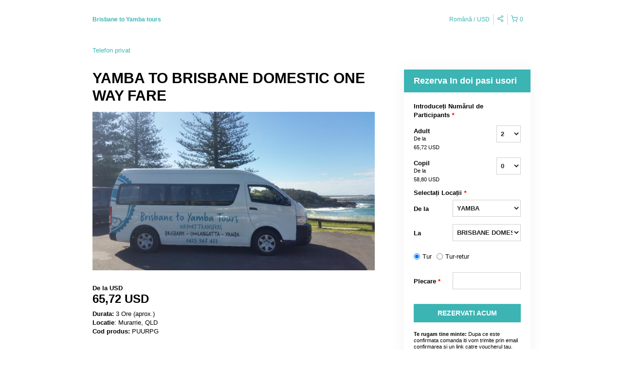

--- FILE ---
content_type: text/html; charset=UTF-8
request_url: https://brisbanetoyambatours.rezdy.com/229978/yamba-to-brisbane-domestic-one-way-fare?lang=ro&currency=USD
body_size: 47030
content:
<!doctype html>
<html class="no-js" lang="en">
	<head>
		<script type="text/javascript">
    (function() {
        /**
         * @type {Object}
         */
        var params = {};

                params.currencyConversionEndpoint = "https://p6c3x5sxpa.execute-api.us-west-2.amazonaws.com/prod/convert";
        params.localeDecimalSymbol = ",";
        params.currencyBase = "AUD";
        params.targetCurrency = "USD";
        params.targetCurrencySymbol = "US$";
        params.currencyMessage = "Estimated conversion from {amount}";
        params.lang = "ro";

        /**
         * @namespace rezdy
         */
        window.rezdy = {};
        window.rezdy.params = params;
    })();
</script>
		<!-- Smart Polyfill service, detects user agent and replies with only missing features. Modern chrome gets an empty response, IE8 gets everything -->
<script crossorigin="anonymous" src="https://cdnjs.cloudflare.com/polyfill/v2/polyfill.js?features=default,NodeList.prototype.forEach,Intl.~locale.en,Intl.~locale.fr,Intl.~locale.es,Intl.~locale.pt,Intl.~locale.de,Intl.~locale.it,Intl.~locale.zh,Intl.~locale.sv,Intl.~locale.nb,Intl.~locale.ru,Intl.~locale.da,Intl.~locale.ja,Intl.~locale.jo,Intl.~locale.ro,Intl.~locale.tr,Intl.~locale.fi,Intl.~locale.sk"></script>
		<!-- Meta tags -->
<meta charset="utf-8" />
<meta http-equiv="X-UA-Compatible" content="IE=edge,chrome=1" /><script type="text/javascript">(window.NREUM||(NREUM={})).init={privacy:{cookies_enabled:true},ajax:{deny_list:["bam.nr-data.net"]},feature_flags:["soft_nav"],distributed_tracing:{enabled:true}};(window.NREUM||(NREUM={})).loader_config={agentID:"1103461758",accountID:"571936",trustKey:"571936",xpid:"UQEGWFVVGwIAVVBTDgMAVl0=",licenseKey:"fac5ff6a9a",applicationID:"1011192709",browserID:"1103461758"};;/*! For license information please see nr-loader-spa-1.308.0.min.js.LICENSE.txt */
(()=>{var e,t,r={384:(e,t,r)=>{"use strict";r.d(t,{NT:()=>a,US:()=>u,Zm:()=>o,bQ:()=>d,dV:()=>c,pV:()=>l});var n=r(6154),i=r(1863),s=r(1910);const a={beacon:"bam.nr-data.net",errorBeacon:"bam.nr-data.net"};function o(){return n.gm.NREUM||(n.gm.NREUM={}),void 0===n.gm.newrelic&&(n.gm.newrelic=n.gm.NREUM),n.gm.NREUM}function c(){let e=o();return e.o||(e.o={ST:n.gm.setTimeout,SI:n.gm.setImmediate||n.gm.setInterval,CT:n.gm.clearTimeout,XHR:n.gm.XMLHttpRequest,REQ:n.gm.Request,EV:n.gm.Event,PR:n.gm.Promise,MO:n.gm.MutationObserver,FETCH:n.gm.fetch,WS:n.gm.WebSocket},(0,s.i)(...Object.values(e.o))),e}function d(e,t){let r=o();r.initializedAgents??={},t.initializedAt={ms:(0,i.t)(),date:new Date},r.initializedAgents[e]=t}function u(e,t){o()[e]=t}function l(){return function(){let e=o();const t=e.info||{};e.info={beacon:a.beacon,errorBeacon:a.errorBeacon,...t}}(),function(){let e=o();const t=e.init||{};e.init={...t}}(),c(),function(){let e=o();const t=e.loader_config||{};e.loader_config={...t}}(),o()}},782:(e,t,r)=>{"use strict";r.d(t,{T:()=>n});const n=r(860).K7.pageViewTiming},860:(e,t,r)=>{"use strict";r.d(t,{$J:()=>u,K7:()=>c,P3:()=>d,XX:()=>i,Yy:()=>o,df:()=>s,qY:()=>n,v4:()=>a});const n="events",i="jserrors",s="browser/blobs",a="rum",o="browser/logs",c={ajax:"ajax",genericEvents:"generic_events",jserrors:i,logging:"logging",metrics:"metrics",pageAction:"page_action",pageViewEvent:"page_view_event",pageViewTiming:"page_view_timing",sessionReplay:"session_replay",sessionTrace:"session_trace",softNav:"soft_navigations",spa:"spa"},d={[c.pageViewEvent]:1,[c.pageViewTiming]:2,[c.metrics]:3,[c.jserrors]:4,[c.spa]:5,[c.ajax]:6,[c.sessionTrace]:7,[c.softNav]:8,[c.sessionReplay]:9,[c.logging]:10,[c.genericEvents]:11},u={[c.pageViewEvent]:a,[c.pageViewTiming]:n,[c.ajax]:n,[c.spa]:n,[c.softNav]:n,[c.metrics]:i,[c.jserrors]:i,[c.sessionTrace]:s,[c.sessionReplay]:s,[c.logging]:o,[c.genericEvents]:"ins"}},944:(e,t,r)=>{"use strict";r.d(t,{R:()=>i});var n=r(3241);function i(e,t){"function"==typeof console.debug&&(console.debug("New Relic Warning: https://github.com/newrelic/newrelic-browser-agent/blob/main/docs/warning-codes.md#".concat(e),t),(0,n.W)({agentIdentifier:null,drained:null,type:"data",name:"warn",feature:"warn",data:{code:e,secondary:t}}))}},993:(e,t,r)=>{"use strict";r.d(t,{A$:()=>s,ET:()=>a,TZ:()=>o,p_:()=>i});var n=r(860);const i={ERROR:"ERROR",WARN:"WARN",INFO:"INFO",DEBUG:"DEBUG",TRACE:"TRACE"},s={OFF:0,ERROR:1,WARN:2,INFO:3,DEBUG:4,TRACE:5},a="log",o=n.K7.logging},1541:(e,t,r)=>{"use strict";r.d(t,{U:()=>i,f:()=>n});const n={MFE:"MFE",BA:"BA"};function i(e,t){if(2!==t?.harvestEndpointVersion)return{};const r=t.agentRef.runtime.appMetadata.agents[0].entityGuid;return e?{"source.id":e.id,"source.name":e.name,"source.type":e.type,"parent.id":e.parent?.id||r,"parent.type":e.parent?.type||n.BA}:{"entity.guid":r,appId:t.agentRef.info.applicationID}}},1687:(e,t,r)=>{"use strict";r.d(t,{Ak:()=>d,Ze:()=>h,x3:()=>u});var n=r(3241),i=r(7836),s=r(3606),a=r(860),o=r(2646);const c={};function d(e,t){const r={staged:!1,priority:a.P3[t]||0};l(e),c[e].get(t)||c[e].set(t,r)}function u(e,t){e&&c[e]&&(c[e].get(t)&&c[e].delete(t),p(e,t,!1),c[e].size&&f(e))}function l(e){if(!e)throw new Error("agentIdentifier required");c[e]||(c[e]=new Map)}function h(e="",t="feature",r=!1){if(l(e),!e||!c[e].get(t)||r)return p(e,t);c[e].get(t).staged=!0,f(e)}function f(e){const t=Array.from(c[e]);t.every(([e,t])=>t.staged)&&(t.sort((e,t)=>e[1].priority-t[1].priority),t.forEach(([t])=>{c[e].delete(t),p(e,t)}))}function p(e,t,r=!0){const a=e?i.ee.get(e):i.ee,c=s.i.handlers;if(!a.aborted&&a.backlog&&c){if((0,n.W)({agentIdentifier:e,type:"lifecycle",name:"drain",feature:t}),r){const e=a.backlog[t],r=c[t];if(r){for(let t=0;e&&t<e.length;++t)g(e[t],r);Object.entries(r).forEach(([e,t])=>{Object.values(t||{}).forEach(t=>{t[0]?.on&&t[0]?.context()instanceof o.y&&t[0].on(e,t[1])})})}}a.isolatedBacklog||delete c[t],a.backlog[t]=null,a.emit("drain-"+t,[])}}function g(e,t){var r=e[1];Object.values(t[r]||{}).forEach(t=>{var r=e[0];if(t[0]===r){var n=t[1],i=e[3],s=e[2];n.apply(i,s)}})}},1738:(e,t,r)=>{"use strict";r.d(t,{U:()=>f,Y:()=>h});var n=r(3241),i=r(9908),s=r(1863),a=r(944),o=r(5701),c=r(3969),d=r(8362),u=r(860),l=r(4261);function h(e,t,r,s){const h=s||r;!h||h[e]&&h[e]!==d.d.prototype[e]||(h[e]=function(){(0,i.p)(c.xV,["API/"+e+"/called"],void 0,u.K7.metrics,r.ee),(0,n.W)({agentIdentifier:r.agentIdentifier,drained:!!o.B?.[r.agentIdentifier],type:"data",name:"api",feature:l.Pl+e,data:{}});try{return t.apply(this,arguments)}catch(e){(0,a.R)(23,e)}})}function f(e,t,r,n,a){const o=e.info;null===r?delete o.jsAttributes[t]:o.jsAttributes[t]=r,(a||null===r)&&(0,i.p)(l.Pl+n,[(0,s.t)(),t,r],void 0,"session",e.ee)}},1741:(e,t,r)=>{"use strict";r.d(t,{W:()=>s});var n=r(944),i=r(4261);class s{#e(e,...t){if(this[e]!==s.prototype[e])return this[e](...t);(0,n.R)(35,e)}addPageAction(e,t){return this.#e(i.hG,e,t)}register(e){return this.#e(i.eY,e)}recordCustomEvent(e,t){return this.#e(i.fF,e,t)}setPageViewName(e,t){return this.#e(i.Fw,e,t)}setCustomAttribute(e,t,r){return this.#e(i.cD,e,t,r)}noticeError(e,t){return this.#e(i.o5,e,t)}setUserId(e,t=!1){return this.#e(i.Dl,e,t)}setApplicationVersion(e){return this.#e(i.nb,e)}setErrorHandler(e){return this.#e(i.bt,e)}addRelease(e,t){return this.#e(i.k6,e,t)}log(e,t){return this.#e(i.$9,e,t)}start(){return this.#e(i.d3)}finished(e){return this.#e(i.BL,e)}recordReplay(){return this.#e(i.CH)}pauseReplay(){return this.#e(i.Tb)}addToTrace(e){return this.#e(i.U2,e)}setCurrentRouteName(e){return this.#e(i.PA,e)}interaction(e){return this.#e(i.dT,e)}wrapLogger(e,t,r){return this.#e(i.Wb,e,t,r)}measure(e,t){return this.#e(i.V1,e,t)}consent(e){return this.#e(i.Pv,e)}}},1863:(e,t,r)=>{"use strict";function n(){return Math.floor(performance.now())}r.d(t,{t:()=>n})},1910:(e,t,r)=>{"use strict";r.d(t,{i:()=>s});var n=r(944);const i=new Map;function s(...e){return e.every(e=>{if(i.has(e))return i.get(e);const t="function"==typeof e?e.toString():"",r=t.includes("[native code]"),s=t.includes("nrWrapper");return r||s||(0,n.R)(64,e?.name||t),i.set(e,r),r})}},2555:(e,t,r)=>{"use strict";r.d(t,{D:()=>o,f:()=>a});var n=r(384),i=r(8122);const s={beacon:n.NT.beacon,errorBeacon:n.NT.errorBeacon,licenseKey:void 0,applicationID:void 0,sa:void 0,queueTime:void 0,applicationTime:void 0,ttGuid:void 0,user:void 0,account:void 0,product:void 0,extra:void 0,jsAttributes:{},userAttributes:void 0,atts:void 0,transactionName:void 0,tNamePlain:void 0};function a(e){try{return!!e.licenseKey&&!!e.errorBeacon&&!!e.applicationID}catch(e){return!1}}const o=e=>(0,i.a)(e,s)},2614:(e,t,r)=>{"use strict";r.d(t,{BB:()=>a,H3:()=>n,g:()=>d,iL:()=>c,tS:()=>o,uh:()=>i,wk:()=>s});const n="NRBA",i="SESSION",s=144e5,a=18e5,o={STARTED:"session-started",PAUSE:"session-pause",RESET:"session-reset",RESUME:"session-resume",UPDATE:"session-update"},c={SAME_TAB:"same-tab",CROSS_TAB:"cross-tab"},d={OFF:0,FULL:1,ERROR:2}},2646:(e,t,r)=>{"use strict";r.d(t,{y:()=>n});class n{constructor(e){this.contextId=e}}},2843:(e,t,r)=>{"use strict";r.d(t,{G:()=>s,u:()=>i});var n=r(3878);function i(e,t=!1,r,i){(0,n.DD)("visibilitychange",function(){if(t)return void("hidden"===document.visibilityState&&e());e(document.visibilityState)},r,i)}function s(e,t,r){(0,n.sp)("pagehide",e,t,r)}},3241:(e,t,r)=>{"use strict";r.d(t,{W:()=>s});var n=r(6154);const i="newrelic";function s(e={}){try{n.gm.dispatchEvent(new CustomEvent(i,{detail:e}))}catch(e){}}},3304:(e,t,r)=>{"use strict";r.d(t,{A:()=>s});var n=r(7836);const i=()=>{const e=new WeakSet;return(t,r)=>{if("object"==typeof r&&null!==r){if(e.has(r))return;e.add(r)}return r}};function s(e){try{return JSON.stringify(e,i())??""}catch(e){try{n.ee.emit("internal-error",[e])}catch(e){}return""}}},3333:(e,t,r)=>{"use strict";r.d(t,{$v:()=>u,TZ:()=>n,Xh:()=>c,Zp:()=>i,kd:()=>d,mq:()=>o,nf:()=>a,qN:()=>s});const n=r(860).K7.genericEvents,i=["auxclick","click","copy","keydown","paste","scrollend"],s=["focus","blur"],a=4,o=1e3,c=2e3,d=["PageAction","UserAction","BrowserPerformance"],u={RESOURCES:"experimental.resources",REGISTER:"register"}},3434:(e,t,r)=>{"use strict";r.d(t,{Jt:()=>s,YM:()=>d});var n=r(7836),i=r(5607);const s="nr@original:".concat(i.W),a=50;var o=Object.prototype.hasOwnProperty,c=!1;function d(e,t){return e||(e=n.ee),r.inPlace=function(e,t,n,i,s){n||(n="");const a="-"===n.charAt(0);for(let o=0;o<t.length;o++){const c=t[o],d=e[c];l(d)||(e[c]=r(d,a?c+n:n,i,c,s))}},r.flag=s,r;function r(t,r,n,c,d){return l(t)?t:(r||(r=""),nrWrapper[s]=t,function(e,t,r){if(Object.defineProperty&&Object.keys)try{return Object.keys(e).forEach(function(r){Object.defineProperty(t,r,{get:function(){return e[r]},set:function(t){return e[r]=t,t}})}),t}catch(e){u([e],r)}for(var n in e)o.call(e,n)&&(t[n]=e[n])}(t,nrWrapper,e),nrWrapper);function nrWrapper(){var s,o,l,h;let f;try{o=this,s=[...arguments],l="function"==typeof n?n(s,o):n||{}}catch(t){u([t,"",[s,o,c],l],e)}i(r+"start",[s,o,c],l,d);const p=performance.now();let g;try{return h=t.apply(o,s),g=performance.now(),h}catch(e){throw g=performance.now(),i(r+"err",[s,o,e],l,d),f=e,f}finally{const e=g-p,t={start:p,end:g,duration:e,isLongTask:e>=a,methodName:c,thrownError:f};t.isLongTask&&i("long-task",[t,o],l,d),i(r+"end",[s,o,h],l,d)}}}function i(r,n,i,s){if(!c||t){var a=c;c=!0;try{e.emit(r,n,i,t,s)}catch(t){u([t,r,n,i],e)}c=a}}}function u(e,t){t||(t=n.ee);try{t.emit("internal-error",e)}catch(e){}}function l(e){return!(e&&"function"==typeof e&&e.apply&&!e[s])}},3606:(e,t,r)=>{"use strict";r.d(t,{i:()=>s});var n=r(9908);s.on=a;var i=s.handlers={};function s(e,t,r,s){a(s||n.d,i,e,t,r)}function a(e,t,r,i,s){s||(s="feature"),e||(e=n.d);var a=t[s]=t[s]||{};(a[r]=a[r]||[]).push([e,i])}},3738:(e,t,r)=>{"use strict";r.d(t,{He:()=>i,Kp:()=>o,Lc:()=>d,Rz:()=>u,TZ:()=>n,bD:()=>s,d3:()=>a,jx:()=>l,sl:()=>h,uP:()=>c});const n=r(860).K7.sessionTrace,i="bstResource",s="resource",a="-start",o="-end",c="fn"+a,d="fn"+o,u="pushState",l=1e3,h=3e4},3785:(e,t,r)=>{"use strict";r.d(t,{R:()=>c,b:()=>d});var n=r(9908),i=r(1863),s=r(860),a=r(3969),o=r(993);function c(e,t,r={},c=o.p_.INFO,d=!0,u,l=(0,i.t)()){(0,n.p)(a.xV,["API/logging/".concat(c.toLowerCase(),"/called")],void 0,s.K7.metrics,e),(0,n.p)(o.ET,[l,t,r,c,d,u],void 0,s.K7.logging,e)}function d(e){return"string"==typeof e&&Object.values(o.p_).some(t=>t===e.toUpperCase().trim())}},3878:(e,t,r)=>{"use strict";function n(e,t){return{capture:e,passive:!1,signal:t}}function i(e,t,r=!1,i){window.addEventListener(e,t,n(r,i))}function s(e,t,r=!1,i){document.addEventListener(e,t,n(r,i))}r.d(t,{DD:()=>s,jT:()=>n,sp:()=>i})},3962:(e,t,r)=>{"use strict";r.d(t,{AM:()=>a,O2:()=>l,OV:()=>s,Qu:()=>h,TZ:()=>c,ih:()=>f,pP:()=>o,t1:()=>u,tC:()=>i,wD:()=>d});var n=r(860);const i=["click","keydown","submit"],s="popstate",a="api",o="initialPageLoad",c=n.K7.softNav,d=5e3,u=500,l={INITIAL_PAGE_LOAD:"",ROUTE_CHANGE:1,UNSPECIFIED:2},h={INTERACTION:1,AJAX:2,CUSTOM_END:3,CUSTOM_TRACER:4},f={IP:"in progress",PF:"pending finish",FIN:"finished",CAN:"cancelled"}},3969:(e,t,r)=>{"use strict";r.d(t,{TZ:()=>n,XG:()=>o,rs:()=>i,xV:()=>a,z_:()=>s});const n=r(860).K7.metrics,i="sm",s="cm",a="storeSupportabilityMetrics",o="storeEventMetrics"},4234:(e,t,r)=>{"use strict";r.d(t,{W:()=>s});var n=r(7836),i=r(1687);class s{constructor(e,t){this.agentIdentifier=e,this.ee=n.ee.get(e),this.featureName=t,this.blocked=!1}deregisterDrain(){(0,i.x3)(this.agentIdentifier,this.featureName)}}},4261:(e,t,r)=>{"use strict";r.d(t,{$9:()=>u,BL:()=>c,CH:()=>p,Dl:()=>R,Fw:()=>w,PA:()=>v,Pl:()=>n,Pv:()=>A,Tb:()=>h,U2:()=>a,V1:()=>E,Wb:()=>T,bt:()=>y,cD:()=>b,d3:()=>x,dT:()=>d,eY:()=>g,fF:()=>f,hG:()=>s,hw:()=>i,k6:()=>o,nb:()=>m,o5:()=>l});const n="api-",i=n+"ixn-",s="addPageAction",a="addToTrace",o="addRelease",c="finished",d="interaction",u="log",l="noticeError",h="pauseReplay",f="recordCustomEvent",p="recordReplay",g="register",m="setApplicationVersion",v="setCurrentRouteName",b="setCustomAttribute",y="setErrorHandler",w="setPageViewName",R="setUserId",x="start",T="wrapLogger",E="measure",A="consent"},5205:(e,t,r)=>{"use strict";r.d(t,{j:()=>S});var n=r(384),i=r(1741);var s=r(2555),a=r(3333);const o=e=>{if(!e||"string"!=typeof e)return!1;try{document.createDocumentFragment().querySelector(e)}catch{return!1}return!0};var c=r(2614),d=r(944),u=r(8122);const l="[data-nr-mask]",h=e=>(0,u.a)(e,(()=>{const e={feature_flags:[],experimental:{allow_registered_children:!1,resources:!1},mask_selector:"*",block_selector:"[data-nr-block]",mask_input_options:{color:!1,date:!1,"datetime-local":!1,email:!1,month:!1,number:!1,range:!1,search:!1,tel:!1,text:!1,time:!1,url:!1,week:!1,textarea:!1,select:!1,password:!0}};return{ajax:{deny_list:void 0,block_internal:!0,enabled:!0,autoStart:!0},api:{get allow_registered_children(){return e.feature_flags.includes(a.$v.REGISTER)||e.experimental.allow_registered_children},set allow_registered_children(t){e.experimental.allow_registered_children=t},duplicate_registered_data:!1},browser_consent_mode:{enabled:!1},distributed_tracing:{enabled:void 0,exclude_newrelic_header:void 0,cors_use_newrelic_header:void 0,cors_use_tracecontext_headers:void 0,allowed_origins:void 0},get feature_flags(){return e.feature_flags},set feature_flags(t){e.feature_flags=t},generic_events:{enabled:!0,autoStart:!0},harvest:{interval:30},jserrors:{enabled:!0,autoStart:!0},logging:{enabled:!0,autoStart:!0},metrics:{enabled:!0,autoStart:!0},obfuscate:void 0,page_action:{enabled:!0},page_view_event:{enabled:!0,autoStart:!0},page_view_timing:{enabled:!0,autoStart:!0},performance:{capture_marks:!1,capture_measures:!1,capture_detail:!0,resources:{get enabled(){return e.feature_flags.includes(a.$v.RESOURCES)||e.experimental.resources},set enabled(t){e.experimental.resources=t},asset_types:[],first_party_domains:[],ignore_newrelic:!0}},privacy:{cookies_enabled:!0},proxy:{assets:void 0,beacon:void 0},session:{expiresMs:c.wk,inactiveMs:c.BB},session_replay:{autoStart:!0,enabled:!1,preload:!1,sampling_rate:10,error_sampling_rate:100,collect_fonts:!1,inline_images:!1,fix_stylesheets:!0,mask_all_inputs:!0,get mask_text_selector(){return e.mask_selector},set mask_text_selector(t){o(t)?e.mask_selector="".concat(t,",").concat(l):""===t||null===t?e.mask_selector=l:(0,d.R)(5,t)},get block_class(){return"nr-block"},get ignore_class(){return"nr-ignore"},get mask_text_class(){return"nr-mask"},get block_selector(){return e.block_selector},set block_selector(t){o(t)?e.block_selector+=",".concat(t):""!==t&&(0,d.R)(6,t)},get mask_input_options(){return e.mask_input_options},set mask_input_options(t){t&&"object"==typeof t?e.mask_input_options={...t,password:!0}:(0,d.R)(7,t)}},session_trace:{enabled:!0,autoStart:!0},soft_navigations:{enabled:!0,autoStart:!0},spa:{enabled:!0,autoStart:!0},ssl:void 0,user_actions:{enabled:!0,elementAttributes:["id","className","tagName","type"]}}})());var f=r(6154),p=r(9324);let g=0;const m={buildEnv:p.F3,distMethod:p.Xs,version:p.xv,originTime:f.WN},v={consented:!1},b={appMetadata:{},get consented(){return this.session?.state?.consent||v.consented},set consented(e){v.consented=e},customTransaction:void 0,denyList:void 0,disabled:!1,harvester:void 0,isolatedBacklog:!1,isRecording:!1,loaderType:void 0,maxBytes:3e4,obfuscator:void 0,onerror:void 0,ptid:void 0,releaseIds:{},session:void 0,timeKeeper:void 0,registeredEntities:[],jsAttributesMetadata:{bytes:0},get harvestCount(){return++g}},y=e=>{const t=(0,u.a)(e,b),r=Object.keys(m).reduce((e,t)=>(e[t]={value:m[t],writable:!1,configurable:!0,enumerable:!0},e),{});return Object.defineProperties(t,r)};var w=r(5701);const R=e=>{const t=e.startsWith("http");e+="/",r.p=t?e:"https://"+e};var x=r(7836),T=r(3241);const E={accountID:void 0,trustKey:void 0,agentID:void 0,licenseKey:void 0,applicationID:void 0,xpid:void 0},A=e=>(0,u.a)(e,E),_=new Set;function S(e,t={},r,a){let{init:o,info:c,loader_config:d,runtime:u={},exposed:l=!0}=t;if(!c){const e=(0,n.pV)();o=e.init,c=e.info,d=e.loader_config}e.init=h(o||{}),e.loader_config=A(d||{}),c.jsAttributes??={},f.bv&&(c.jsAttributes.isWorker=!0),e.info=(0,s.D)(c);const p=e.init,g=[c.beacon,c.errorBeacon];_.has(e.agentIdentifier)||(p.proxy.assets&&(R(p.proxy.assets),g.push(p.proxy.assets)),p.proxy.beacon&&g.push(p.proxy.beacon),e.beacons=[...g],function(e){const t=(0,n.pV)();Object.getOwnPropertyNames(i.W.prototype).forEach(r=>{const n=i.W.prototype[r];if("function"!=typeof n||"constructor"===n)return;let s=t[r];e[r]&&!1!==e.exposed&&"micro-agent"!==e.runtime?.loaderType&&(t[r]=(...t)=>{const n=e[r](...t);return s?s(...t):n})})}(e),(0,n.US)("activatedFeatures",w.B)),u.denyList=[...p.ajax.deny_list||[],...p.ajax.block_internal?g:[]],u.ptid=e.agentIdentifier,u.loaderType=r,e.runtime=y(u),_.has(e.agentIdentifier)||(e.ee=x.ee.get(e.agentIdentifier),e.exposed=l,(0,T.W)({agentIdentifier:e.agentIdentifier,drained:!!w.B?.[e.agentIdentifier],type:"lifecycle",name:"initialize",feature:void 0,data:e.config})),_.add(e.agentIdentifier)}},5270:(e,t,r)=>{"use strict";r.d(t,{Aw:()=>a,SR:()=>s,rF:()=>o});var n=r(384),i=r(7767);function s(e){return!!(0,n.dV)().o.MO&&(0,i.V)(e)&&!0===e?.session_trace.enabled}function a(e){return!0===e?.session_replay.preload&&s(e)}function o(e,t){try{if("string"==typeof t?.type){if("password"===t.type.toLowerCase())return"*".repeat(e?.length||0);if(void 0!==t?.dataset?.nrUnmask||t?.classList?.contains("nr-unmask"))return e}}catch(e){}return"string"==typeof e?e.replace(/[\S]/g,"*"):"*".repeat(e?.length||0)}},5289:(e,t,r)=>{"use strict";r.d(t,{GG:()=>a,Qr:()=>c,sB:()=>o});var n=r(3878),i=r(6389);function s(){return"undefined"==typeof document||"complete"===document.readyState}function a(e,t){if(s())return e();const r=(0,i.J)(e),a=setInterval(()=>{s()&&(clearInterval(a),r())},500);(0,n.sp)("load",r,t)}function o(e){if(s())return e();(0,n.DD)("DOMContentLoaded",e)}function c(e){if(s())return e();(0,n.sp)("popstate",e)}},5607:(e,t,r)=>{"use strict";r.d(t,{W:()=>n});const n=(0,r(9566).bz)()},5701:(e,t,r)=>{"use strict";r.d(t,{B:()=>s,t:()=>a});var n=r(3241);const i=new Set,s={};function a(e,t){const r=t.agentIdentifier;s[r]??={},e&&"object"==typeof e&&(i.has(r)||(t.ee.emit("rumresp",[e]),s[r]=e,i.add(r),(0,n.W)({agentIdentifier:r,loaded:!0,drained:!0,type:"lifecycle",name:"load",feature:void 0,data:e})))}},6154:(e,t,r)=>{"use strict";r.d(t,{OF:()=>d,RI:()=>i,WN:()=>h,bv:()=>s,eN:()=>f,gm:()=>a,lR:()=>l,m:()=>c,mw:()=>o,sb:()=>u});var n=r(1863);const i="undefined"!=typeof window&&!!window.document,s="undefined"!=typeof WorkerGlobalScope&&("undefined"!=typeof self&&self instanceof WorkerGlobalScope&&self.navigator instanceof WorkerNavigator||"undefined"!=typeof globalThis&&globalThis instanceof WorkerGlobalScope&&globalThis.navigator instanceof WorkerNavigator),a=i?window:"undefined"!=typeof WorkerGlobalScope&&("undefined"!=typeof self&&self instanceof WorkerGlobalScope&&self||"undefined"!=typeof globalThis&&globalThis instanceof WorkerGlobalScope&&globalThis),o=Boolean("hidden"===a?.document?.visibilityState),c=""+a?.location,d=/iPad|iPhone|iPod/.test(a.navigator?.userAgent),u=d&&"undefined"==typeof SharedWorker,l=(()=>{const e=a.navigator?.userAgent?.match(/Firefox[/\s](\d+\.\d+)/);return Array.isArray(e)&&e.length>=2?+e[1]:0})(),h=Date.now()-(0,n.t)(),f=()=>"undefined"!=typeof PerformanceNavigationTiming&&a?.performance?.getEntriesByType("navigation")?.[0]?.responseStart},6344:(e,t,r)=>{"use strict";r.d(t,{BB:()=>u,Qb:()=>l,TZ:()=>i,Ug:()=>a,Vh:()=>s,_s:()=>o,bc:()=>d,yP:()=>c});var n=r(2614);const i=r(860).K7.sessionReplay,s="errorDuringReplay",a=.12,o={DomContentLoaded:0,Load:1,FullSnapshot:2,IncrementalSnapshot:3,Meta:4,Custom:5},c={[n.g.ERROR]:15e3,[n.g.FULL]:3e5,[n.g.OFF]:0},d={RESET:{message:"Session was reset",sm:"Reset"},IMPORT:{message:"Recorder failed to import",sm:"Import"},TOO_MANY:{message:"429: Too Many Requests",sm:"Too-Many"},TOO_BIG:{message:"Payload was too large",sm:"Too-Big"},CROSS_TAB:{message:"Session Entity was set to OFF on another tab",sm:"Cross-Tab"},ENTITLEMENTS:{message:"Session Replay is not allowed and will not be started",sm:"Entitlement"}},u=5e3,l={API:"api",RESUME:"resume",SWITCH_TO_FULL:"switchToFull",INITIALIZE:"initialize",PRELOAD:"preload"}},6389:(e,t,r)=>{"use strict";function n(e,t=500,r={}){const n=r?.leading||!1;let i;return(...r)=>{n&&void 0===i&&(e.apply(this,r),i=setTimeout(()=>{i=clearTimeout(i)},t)),n||(clearTimeout(i),i=setTimeout(()=>{e.apply(this,r)},t))}}function i(e){let t=!1;return(...r)=>{t||(t=!0,e.apply(this,r))}}r.d(t,{J:()=>i,s:()=>n})},6630:(e,t,r)=>{"use strict";r.d(t,{T:()=>n});const n=r(860).K7.pageViewEvent},6774:(e,t,r)=>{"use strict";r.d(t,{T:()=>n});const n=r(860).K7.jserrors},7295:(e,t,r)=>{"use strict";r.d(t,{Xv:()=>a,gX:()=>i,iW:()=>s});var n=[];function i(e){if(!e||s(e))return!1;if(0===n.length)return!0;if("*"===n[0].hostname)return!1;for(var t=0;t<n.length;t++){var r=n[t];if(r.hostname.test(e.hostname)&&r.pathname.test(e.pathname))return!1}return!0}function s(e){return void 0===e.hostname}function a(e){if(n=[],e&&e.length)for(var t=0;t<e.length;t++){let r=e[t];if(!r)continue;if("*"===r)return void(n=[{hostname:"*"}]);0===r.indexOf("http://")?r=r.substring(7):0===r.indexOf("https://")&&(r=r.substring(8));const i=r.indexOf("/");let s,a;i>0?(s=r.substring(0,i),a=r.substring(i)):(s=r,a="*");let[c]=s.split(":");n.push({hostname:o(c),pathname:o(a,!0)})}}function o(e,t=!1){const r=e.replace(/[.+?^${}()|[\]\\]/g,e=>"\\"+e).replace(/\*/g,".*?");return new RegExp((t?"^":"")+r+"$")}},7485:(e,t,r)=>{"use strict";r.d(t,{D:()=>i});var n=r(6154);function i(e){if(0===(e||"").indexOf("data:"))return{protocol:"data"};try{const t=new URL(e,location.href),r={port:t.port,hostname:t.hostname,pathname:t.pathname,search:t.search,protocol:t.protocol.slice(0,t.protocol.indexOf(":")),sameOrigin:t.protocol===n.gm?.location?.protocol&&t.host===n.gm?.location?.host};return r.port&&""!==r.port||("http:"===t.protocol&&(r.port="80"),"https:"===t.protocol&&(r.port="443")),r.pathname&&""!==r.pathname?r.pathname.startsWith("/")||(r.pathname="/".concat(r.pathname)):r.pathname="/",r}catch(e){return{}}}},7699:(e,t,r)=>{"use strict";r.d(t,{It:()=>s,KC:()=>o,No:()=>i,qh:()=>a});var n=r(860);const i=16e3,s=1e6,a="SESSION_ERROR",o={[n.K7.logging]:!0,[n.K7.genericEvents]:!1,[n.K7.jserrors]:!1,[n.K7.ajax]:!1}},7767:(e,t,r)=>{"use strict";r.d(t,{V:()=>i});var n=r(6154);const i=e=>n.RI&&!0===e?.privacy.cookies_enabled},7836:(e,t,r)=>{"use strict";r.d(t,{P:()=>o,ee:()=>c});var n=r(384),i=r(8990),s=r(2646),a=r(5607);const o="nr@context:".concat(a.W),c=function e(t,r){var n={},a={},u={},l=!1;try{l=16===r.length&&d.initializedAgents?.[r]?.runtime.isolatedBacklog}catch(e){}var h={on:p,addEventListener:p,removeEventListener:function(e,t){var r=n[e];if(!r)return;for(var i=0;i<r.length;i++)r[i]===t&&r.splice(i,1)},emit:function(e,r,n,i,s){!1!==s&&(s=!0);if(c.aborted&&!i)return;t&&s&&t.emit(e,r,n);var o=f(n);g(e).forEach(e=>{e.apply(o,r)});var d=v()[a[e]];d&&d.push([h,e,r,o]);return o},get:m,listeners:g,context:f,buffer:function(e,t){const r=v();if(t=t||"feature",h.aborted)return;Object.entries(e||{}).forEach(([e,n])=>{a[n]=t,t in r||(r[t]=[])})},abort:function(){h._aborted=!0,Object.keys(h.backlog).forEach(e=>{delete h.backlog[e]})},isBuffering:function(e){return!!v()[a[e]]},debugId:r,backlog:l?{}:t&&"object"==typeof t.backlog?t.backlog:{},isolatedBacklog:l};return Object.defineProperty(h,"aborted",{get:()=>{let e=h._aborted||!1;return e||(t&&(e=t.aborted),e)}}),h;function f(e){return e&&e instanceof s.y?e:e?(0,i.I)(e,o,()=>new s.y(o)):new s.y(o)}function p(e,t){n[e]=g(e).concat(t)}function g(e){return n[e]||[]}function m(t){return u[t]=u[t]||e(h,t)}function v(){return h.backlog}}(void 0,"globalEE"),d=(0,n.Zm)();d.ee||(d.ee=c)},8122:(e,t,r)=>{"use strict";r.d(t,{a:()=>i});var n=r(944);function i(e,t){try{if(!e||"object"!=typeof e)return(0,n.R)(3);if(!t||"object"!=typeof t)return(0,n.R)(4);const r=Object.create(Object.getPrototypeOf(t),Object.getOwnPropertyDescriptors(t)),s=0===Object.keys(r).length?e:r;for(let a in s)if(void 0!==e[a])try{if(null===e[a]){r[a]=null;continue}Array.isArray(e[a])&&Array.isArray(t[a])?r[a]=Array.from(new Set([...e[a],...t[a]])):"object"==typeof e[a]&&"object"==typeof t[a]?r[a]=i(e[a],t[a]):r[a]=e[a]}catch(e){r[a]||(0,n.R)(1,e)}return r}catch(e){(0,n.R)(2,e)}}},8139:(e,t,r)=>{"use strict";r.d(t,{u:()=>h});var n=r(7836),i=r(3434),s=r(8990),a=r(6154);const o={},c=a.gm.XMLHttpRequest,d="addEventListener",u="removeEventListener",l="nr@wrapped:".concat(n.P);function h(e){var t=function(e){return(e||n.ee).get("events")}(e);if(o[t.debugId]++)return t;o[t.debugId]=1;var r=(0,i.YM)(t,!0);function h(e){r.inPlace(e,[d,u],"-",p)}function p(e,t){return e[1]}return"getPrototypeOf"in Object&&(a.RI&&f(document,h),c&&f(c.prototype,h),f(a.gm,h)),t.on(d+"-start",function(e,t){var n=e[1];if(null!==n&&("function"==typeof n||"object"==typeof n)&&"newrelic"!==e[0]){var i=(0,s.I)(n,l,function(){var e={object:function(){if("function"!=typeof n.handleEvent)return;return n.handleEvent.apply(n,arguments)},function:n}[typeof n];return e?r(e,"fn-",null,e.name||"anonymous"):n});this.wrapped=e[1]=i}}),t.on(u+"-start",function(e){e[1]=this.wrapped||e[1]}),t}function f(e,t,...r){let n=e;for(;"object"==typeof n&&!Object.prototype.hasOwnProperty.call(n,d);)n=Object.getPrototypeOf(n);n&&t(n,...r)}},8362:(e,t,r)=>{"use strict";r.d(t,{d:()=>s});var n=r(9566),i=r(1741);class s extends i.W{agentIdentifier=(0,n.LA)(16)}},8374:(e,t,r)=>{r.nc=(()=>{try{return document?.currentScript?.nonce}catch(e){}return""})()},8990:(e,t,r)=>{"use strict";r.d(t,{I:()=>i});var n=Object.prototype.hasOwnProperty;function i(e,t,r){if(n.call(e,t))return e[t];var i=r();if(Object.defineProperty&&Object.keys)try{return Object.defineProperty(e,t,{value:i,writable:!0,enumerable:!1}),i}catch(e){}return e[t]=i,i}},9119:(e,t,r)=>{"use strict";r.d(t,{L:()=>s});var n=/([^?#]*)[^#]*(#[^?]*|$).*/,i=/([^?#]*)().*/;function s(e,t){return e?e.replace(t?n:i,"$1$2"):e}},9300:(e,t,r)=>{"use strict";r.d(t,{T:()=>n});const n=r(860).K7.ajax},9324:(e,t,r)=>{"use strict";r.d(t,{AJ:()=>a,F3:()=>i,Xs:()=>s,Yq:()=>o,xv:()=>n});const n="1.308.0",i="PROD",s="CDN",a="@newrelic/rrweb",o="1.0.1"},9566:(e,t,r)=>{"use strict";r.d(t,{LA:()=>o,ZF:()=>c,bz:()=>a,el:()=>d});var n=r(6154);const i="xxxxxxxx-xxxx-4xxx-yxxx-xxxxxxxxxxxx";function s(e,t){return e?15&e[t]:16*Math.random()|0}function a(){const e=n.gm?.crypto||n.gm?.msCrypto;let t,r=0;return e&&e.getRandomValues&&(t=e.getRandomValues(new Uint8Array(30))),i.split("").map(e=>"x"===e?s(t,r++).toString(16):"y"===e?(3&s()|8).toString(16):e).join("")}function o(e){const t=n.gm?.crypto||n.gm?.msCrypto;let r,i=0;t&&t.getRandomValues&&(r=t.getRandomValues(new Uint8Array(e)));const a=[];for(var o=0;o<e;o++)a.push(s(r,i++).toString(16));return a.join("")}function c(){return o(16)}function d(){return o(32)}},9908:(e,t,r)=>{"use strict";r.d(t,{d:()=>n,p:()=>i});var n=r(7836).ee.get("handle");function i(e,t,r,i,s){s?(s.buffer([e],i),s.emit(e,t,r)):(n.buffer([e],i),n.emit(e,t,r))}}},n={};function i(e){var t=n[e];if(void 0!==t)return t.exports;var s=n[e]={exports:{}};return r[e](s,s.exports,i),s.exports}i.m=r,i.d=(e,t)=>{for(var r in t)i.o(t,r)&&!i.o(e,r)&&Object.defineProperty(e,r,{enumerable:!0,get:t[r]})},i.f={},i.e=e=>Promise.all(Object.keys(i.f).reduce((t,r)=>(i.f[r](e,t),t),[])),i.u=e=>({212:"nr-spa-compressor",249:"nr-spa-recorder",478:"nr-spa"}[e]+"-1.308.0.min.js"),i.o=(e,t)=>Object.prototype.hasOwnProperty.call(e,t),e={},t="NRBA-1.308.0.PROD:",i.l=(r,n,s,a)=>{if(e[r])e[r].push(n);else{var o,c;if(void 0!==s)for(var d=document.getElementsByTagName("script"),u=0;u<d.length;u++){var l=d[u];if(l.getAttribute("src")==r||l.getAttribute("data-webpack")==t+s){o=l;break}}if(!o){c=!0;var h={478:"sha512-RSfSVnmHk59T/uIPbdSE0LPeqcEdF4/+XhfJdBuccH5rYMOEZDhFdtnh6X6nJk7hGpzHd9Ujhsy7lZEz/ORYCQ==",249:"sha512-ehJXhmntm85NSqW4MkhfQqmeKFulra3klDyY0OPDUE+sQ3GokHlPh1pmAzuNy//3j4ac6lzIbmXLvGQBMYmrkg==",212:"sha512-B9h4CR46ndKRgMBcK+j67uSR2RCnJfGefU+A7FrgR/k42ovXy5x/MAVFiSvFxuVeEk/pNLgvYGMp1cBSK/G6Fg=="};(o=document.createElement("script")).charset="utf-8",i.nc&&o.setAttribute("nonce",i.nc),o.setAttribute("data-webpack",t+s),o.src=r,0!==o.src.indexOf(window.location.origin+"/")&&(o.crossOrigin="anonymous"),h[a]&&(o.integrity=h[a])}e[r]=[n];var f=(t,n)=>{o.onerror=o.onload=null,clearTimeout(p);var i=e[r];if(delete e[r],o.parentNode&&o.parentNode.removeChild(o),i&&i.forEach(e=>e(n)),t)return t(n)},p=setTimeout(f.bind(null,void 0,{type:"timeout",target:o}),12e4);o.onerror=f.bind(null,o.onerror),o.onload=f.bind(null,o.onload),c&&document.head.appendChild(o)}},i.r=e=>{"undefined"!=typeof Symbol&&Symbol.toStringTag&&Object.defineProperty(e,Symbol.toStringTag,{value:"Module"}),Object.defineProperty(e,"__esModule",{value:!0})},i.p="https://js-agent.newrelic.com/",(()=>{var e={38:0,788:0};i.f.j=(t,r)=>{var n=i.o(e,t)?e[t]:void 0;if(0!==n)if(n)r.push(n[2]);else{var s=new Promise((r,i)=>n=e[t]=[r,i]);r.push(n[2]=s);var a=i.p+i.u(t),o=new Error;i.l(a,r=>{if(i.o(e,t)&&(0!==(n=e[t])&&(e[t]=void 0),n)){var s=r&&("load"===r.type?"missing":r.type),a=r&&r.target&&r.target.src;o.message="Loading chunk "+t+" failed: ("+s+": "+a+")",o.name="ChunkLoadError",o.type=s,o.request=a,n[1](o)}},"chunk-"+t,t)}};var t=(t,r)=>{var n,s,[a,o,c]=r,d=0;if(a.some(t=>0!==e[t])){for(n in o)i.o(o,n)&&(i.m[n]=o[n]);if(c)c(i)}for(t&&t(r);d<a.length;d++)s=a[d],i.o(e,s)&&e[s]&&e[s][0](),e[s]=0},r=self["webpackChunk:NRBA-1.308.0.PROD"]=self["webpackChunk:NRBA-1.308.0.PROD"]||[];r.forEach(t.bind(null,0)),r.push=t.bind(null,r.push.bind(r))})(),(()=>{"use strict";i(8374);var e=i(8362),t=i(860);const r=Object.values(t.K7);var n=i(5205);var s=i(9908),a=i(1863),o=i(4261),c=i(1738);var d=i(1687),u=i(4234),l=i(5289),h=i(6154),f=i(944),p=i(5270),g=i(7767),m=i(6389),v=i(7699);class b extends u.W{constructor(e,t){super(e.agentIdentifier,t),this.agentRef=e,this.abortHandler=void 0,this.featAggregate=void 0,this.loadedSuccessfully=void 0,this.onAggregateImported=new Promise(e=>{this.loadedSuccessfully=e}),this.deferred=Promise.resolve(),!1===e.init[this.featureName].autoStart?this.deferred=new Promise((t,r)=>{this.ee.on("manual-start-all",(0,m.J)(()=>{(0,d.Ak)(e.agentIdentifier,this.featureName),t()}))}):(0,d.Ak)(e.agentIdentifier,t)}importAggregator(e,t,r={}){if(this.featAggregate)return;const n=async()=>{let n;await this.deferred;try{if((0,g.V)(e.init)){const{setupAgentSession:t}=await i.e(478).then(i.bind(i,8766));n=t(e)}}catch(e){(0,f.R)(20,e),this.ee.emit("internal-error",[e]),(0,s.p)(v.qh,[e],void 0,this.featureName,this.ee)}try{if(!this.#t(this.featureName,n,e.init))return(0,d.Ze)(this.agentIdentifier,this.featureName),void this.loadedSuccessfully(!1);const{Aggregate:i}=await t();this.featAggregate=new i(e,r),e.runtime.harvester.initializedAggregates.push(this.featAggregate),this.loadedSuccessfully(!0)}catch(e){(0,f.R)(34,e),this.abortHandler?.(),(0,d.Ze)(this.agentIdentifier,this.featureName,!0),this.loadedSuccessfully(!1),this.ee&&this.ee.abort()}};h.RI?(0,l.GG)(()=>n(),!0):n()}#t(e,r,n){if(this.blocked)return!1;switch(e){case t.K7.sessionReplay:return(0,p.SR)(n)&&!!r;case t.K7.sessionTrace:return!!r;default:return!0}}}var y=i(6630),w=i(2614),R=i(3241);class x extends b{static featureName=y.T;constructor(e){var t;super(e,y.T),this.setupInspectionEvents(e.agentIdentifier),t=e,(0,c.Y)(o.Fw,function(e,r){"string"==typeof e&&("/"!==e.charAt(0)&&(e="/"+e),t.runtime.customTransaction=(r||"http://custom.transaction")+e,(0,s.p)(o.Pl+o.Fw,[(0,a.t)()],void 0,void 0,t.ee))},t),this.importAggregator(e,()=>i.e(478).then(i.bind(i,2467)))}setupInspectionEvents(e){const t=(t,r)=>{t&&(0,R.W)({agentIdentifier:e,timeStamp:t.timeStamp,loaded:"complete"===t.target.readyState,type:"window",name:r,data:t.target.location+""})};(0,l.sB)(e=>{t(e,"DOMContentLoaded")}),(0,l.GG)(e=>{t(e,"load")}),(0,l.Qr)(e=>{t(e,"navigate")}),this.ee.on(w.tS.UPDATE,(t,r)=>{(0,R.W)({agentIdentifier:e,type:"lifecycle",name:"session",data:r})})}}var T=i(384);class E extends e.d{constructor(e){var t;(super(),h.gm)?(this.features={},(0,T.bQ)(this.agentIdentifier,this),this.desiredFeatures=new Set(e.features||[]),this.desiredFeatures.add(x),(0,n.j)(this,e,e.loaderType||"agent"),t=this,(0,c.Y)(o.cD,function(e,r,n=!1){if("string"==typeof e){if(["string","number","boolean"].includes(typeof r)||null===r)return(0,c.U)(t,e,r,o.cD,n);(0,f.R)(40,typeof r)}else(0,f.R)(39,typeof e)},t),function(e){(0,c.Y)(o.Dl,function(t,r=!1){if("string"!=typeof t&&null!==t)return void(0,f.R)(41,typeof t);const n=e.info.jsAttributes["enduser.id"];r&&null!=n&&n!==t?(0,s.p)(o.Pl+"setUserIdAndResetSession",[t],void 0,"session",e.ee):(0,c.U)(e,"enduser.id",t,o.Dl,!0)},e)}(this),function(e){(0,c.Y)(o.nb,function(t){if("string"==typeof t||null===t)return(0,c.U)(e,"application.version",t,o.nb,!1);(0,f.R)(42,typeof t)},e)}(this),function(e){(0,c.Y)(o.d3,function(){e.ee.emit("manual-start-all")},e)}(this),function(e){(0,c.Y)(o.Pv,function(t=!0){if("boolean"==typeof t){if((0,s.p)(o.Pl+o.Pv,[t],void 0,"session",e.ee),e.runtime.consented=t,t){const t=e.features.page_view_event;t.onAggregateImported.then(e=>{const r=t.featAggregate;e&&!r.sentRum&&r.sendRum()})}}else(0,f.R)(65,typeof t)},e)}(this),this.run()):(0,f.R)(21)}get config(){return{info:this.info,init:this.init,loader_config:this.loader_config,runtime:this.runtime}}get api(){return this}run(){try{const e=function(e){const t={};return r.forEach(r=>{t[r]=!!e[r]?.enabled}),t}(this.init),n=[...this.desiredFeatures];n.sort((e,r)=>t.P3[e.featureName]-t.P3[r.featureName]),n.forEach(r=>{if(!e[r.featureName]&&r.featureName!==t.K7.pageViewEvent)return;if(r.featureName===t.K7.spa)return void(0,f.R)(67);const n=function(e){switch(e){case t.K7.ajax:return[t.K7.jserrors];case t.K7.sessionTrace:return[t.K7.ajax,t.K7.pageViewEvent];case t.K7.sessionReplay:return[t.K7.sessionTrace];case t.K7.pageViewTiming:return[t.K7.pageViewEvent];default:return[]}}(r.featureName).filter(e=>!(e in this.features));n.length>0&&(0,f.R)(36,{targetFeature:r.featureName,missingDependencies:n}),this.features[r.featureName]=new r(this)})}catch(e){(0,f.R)(22,e);for(const e in this.features)this.features[e].abortHandler?.();const t=(0,T.Zm)();delete t.initializedAgents[this.agentIdentifier]?.features,delete this.sharedAggregator;return t.ee.get(this.agentIdentifier).abort(),!1}}}var A=i(2843),_=i(782);class S extends b{static featureName=_.T;constructor(e){super(e,_.T),h.RI&&((0,A.u)(()=>(0,s.p)("docHidden",[(0,a.t)()],void 0,_.T,this.ee),!0),(0,A.G)(()=>(0,s.p)("winPagehide",[(0,a.t)()],void 0,_.T,this.ee)),this.importAggregator(e,()=>i.e(478).then(i.bind(i,9917))))}}var O=i(3969);class I extends b{static featureName=O.TZ;constructor(e){super(e,O.TZ),h.RI&&document.addEventListener("securitypolicyviolation",e=>{(0,s.p)(O.xV,["Generic/CSPViolation/Detected"],void 0,this.featureName,this.ee)}),this.importAggregator(e,()=>i.e(478).then(i.bind(i,6555)))}}var N=i(6774),P=i(3878),k=i(3304);class D{constructor(e,t,r,n,i){this.name="UncaughtError",this.message="string"==typeof e?e:(0,k.A)(e),this.sourceURL=t,this.line=r,this.column=n,this.__newrelic=i}}function C(e){return M(e)?e:new D(void 0!==e?.message?e.message:e,e?.filename||e?.sourceURL,e?.lineno||e?.line,e?.colno||e?.col,e?.__newrelic,e?.cause)}function j(e){const t="Unhandled Promise Rejection: ";if(!e?.reason)return;if(M(e.reason)){try{e.reason.message.startsWith(t)||(e.reason.message=t+e.reason.message)}catch(e){}return C(e.reason)}const r=C(e.reason);return(r.message||"").startsWith(t)||(r.message=t+r.message),r}function L(e){if(e.error instanceof SyntaxError&&!/:\d+$/.test(e.error.stack?.trim())){const t=new D(e.message,e.filename,e.lineno,e.colno,e.error.__newrelic,e.cause);return t.name=SyntaxError.name,t}return M(e.error)?e.error:C(e)}function M(e){return e instanceof Error&&!!e.stack}function H(e,r,n,i,o=(0,a.t)()){"string"==typeof e&&(e=new Error(e)),(0,s.p)("err",[e,o,!1,r,n.runtime.isRecording,void 0,i],void 0,t.K7.jserrors,n.ee),(0,s.p)("uaErr",[],void 0,t.K7.genericEvents,n.ee)}var B=i(1541),K=i(993),W=i(3785);function U(e,{customAttributes:t={},level:r=K.p_.INFO}={},n,i,s=(0,a.t)()){(0,W.R)(n.ee,e,t,r,!1,i,s)}function F(e,r,n,i,c=(0,a.t)()){(0,s.p)(o.Pl+o.hG,[c,e,r,i],void 0,t.K7.genericEvents,n.ee)}function V(e,r,n,i,c=(0,a.t)()){const{start:d,end:u,customAttributes:l}=r||{},h={customAttributes:l||{}};if("object"!=typeof h.customAttributes||"string"!=typeof e||0===e.length)return void(0,f.R)(57);const p=(e,t)=>null==e?t:"number"==typeof e?e:e instanceof PerformanceMark?e.startTime:Number.NaN;if(h.start=p(d,0),h.end=p(u,c),Number.isNaN(h.start)||Number.isNaN(h.end))(0,f.R)(57);else{if(h.duration=h.end-h.start,!(h.duration<0))return(0,s.p)(o.Pl+o.V1,[h,e,i],void 0,t.K7.genericEvents,n.ee),h;(0,f.R)(58)}}function G(e,r={},n,i,c=(0,a.t)()){(0,s.p)(o.Pl+o.fF,[c,e,r,i],void 0,t.K7.genericEvents,n.ee)}function z(e){(0,c.Y)(o.eY,function(t){return Y(e,t)},e)}function Y(e,r,n){(0,f.R)(54,"newrelic.register"),r||={},r.type=B.f.MFE,r.licenseKey||=e.info.licenseKey,r.blocked=!1,r.parent=n||{},Array.isArray(r.tags)||(r.tags=[]);const i={};r.tags.forEach(e=>{"name"!==e&&"id"!==e&&(i["source.".concat(e)]=!0)}),r.isolated??=!0;let o=()=>{};const c=e.runtime.registeredEntities;if(!r.isolated){const e=c.find(({metadata:{target:{id:e}}})=>e===r.id&&!r.isolated);if(e)return e}const d=e=>{r.blocked=!0,o=e};function u(e){return"string"==typeof e&&!!e.trim()&&e.trim().length<501||"number"==typeof e}e.init.api.allow_registered_children||d((0,m.J)(()=>(0,f.R)(55))),u(r.id)&&u(r.name)||d((0,m.J)(()=>(0,f.R)(48,r)));const l={addPageAction:(t,n={})=>g(F,[t,{...i,...n},e],r),deregister:()=>{d((0,m.J)(()=>(0,f.R)(68)))},log:(t,n={})=>g(U,[t,{...n,customAttributes:{...i,...n.customAttributes||{}}},e],r),measure:(t,n={})=>g(V,[t,{...n,customAttributes:{...i,...n.customAttributes||{}}},e],r),noticeError:(t,n={})=>g(H,[t,{...i,...n},e],r),register:(t={})=>g(Y,[e,t],l.metadata.target),recordCustomEvent:(t,n={})=>g(G,[t,{...i,...n},e],r),setApplicationVersion:e=>p("application.version",e),setCustomAttribute:(e,t)=>p(e,t),setUserId:e=>p("enduser.id",e),metadata:{customAttributes:i,target:r}},h=()=>(r.blocked&&o(),r.blocked);h()||c.push(l);const p=(e,t)=>{h()||(i[e]=t)},g=(r,n,i)=>{if(h())return;const o=(0,a.t)();(0,s.p)(O.xV,["API/register/".concat(r.name,"/called")],void 0,t.K7.metrics,e.ee);try{if(e.init.api.duplicate_registered_data&&"register"!==r.name){let e=n;if(n[1]instanceof Object){const t={"child.id":i.id,"child.type":i.type};e="customAttributes"in n[1]?[n[0],{...n[1],customAttributes:{...n[1].customAttributes,...t}},...n.slice(2)]:[n[0],{...n[1],...t},...n.slice(2)]}r(...e,void 0,o)}return r(...n,i,o)}catch(e){(0,f.R)(50,e)}};return l}class Z extends b{static featureName=N.T;constructor(e){var t;super(e,N.T),t=e,(0,c.Y)(o.o5,(e,r)=>H(e,r,t),t),function(e){(0,c.Y)(o.bt,function(t){e.runtime.onerror=t},e)}(e),function(e){let t=0;(0,c.Y)(o.k6,function(e,r){++t>10||(this.runtime.releaseIds[e.slice(-200)]=(""+r).slice(-200))},e)}(e),z(e);try{this.removeOnAbort=new AbortController}catch(e){}this.ee.on("internal-error",(t,r)=>{this.abortHandler&&(0,s.p)("ierr",[C(t),(0,a.t)(),!0,{},e.runtime.isRecording,r],void 0,this.featureName,this.ee)}),h.gm.addEventListener("unhandledrejection",t=>{this.abortHandler&&(0,s.p)("err",[j(t),(0,a.t)(),!1,{unhandledPromiseRejection:1},e.runtime.isRecording],void 0,this.featureName,this.ee)},(0,P.jT)(!1,this.removeOnAbort?.signal)),h.gm.addEventListener("error",t=>{this.abortHandler&&(0,s.p)("err",[L(t),(0,a.t)(),!1,{},e.runtime.isRecording],void 0,this.featureName,this.ee)},(0,P.jT)(!1,this.removeOnAbort?.signal)),this.abortHandler=this.#r,this.importAggregator(e,()=>i.e(478).then(i.bind(i,2176)))}#r(){this.removeOnAbort?.abort(),this.abortHandler=void 0}}var q=i(8990);let X=1;function J(e){const t=typeof e;return!e||"object"!==t&&"function"!==t?-1:e===h.gm?0:(0,q.I)(e,"nr@id",function(){return X++})}function Q(e){if("string"==typeof e&&e.length)return e.length;if("object"==typeof e){if("undefined"!=typeof ArrayBuffer&&e instanceof ArrayBuffer&&e.byteLength)return e.byteLength;if("undefined"!=typeof Blob&&e instanceof Blob&&e.size)return e.size;if(!("undefined"!=typeof FormData&&e instanceof FormData))try{return(0,k.A)(e).length}catch(e){return}}}var ee=i(8139),te=i(7836),re=i(3434);const ne={},ie=["open","send"];function se(e){var t=e||te.ee;const r=function(e){return(e||te.ee).get("xhr")}(t);if(void 0===h.gm.XMLHttpRequest)return r;if(ne[r.debugId]++)return r;ne[r.debugId]=1,(0,ee.u)(t);var n=(0,re.YM)(r),i=h.gm.XMLHttpRequest,s=h.gm.MutationObserver,a=h.gm.Promise,o=h.gm.setInterval,c="readystatechange",d=["onload","onerror","onabort","onloadstart","onloadend","onprogress","ontimeout"],u=[],l=h.gm.XMLHttpRequest=function(e){const t=new i(e),s=r.context(t);try{r.emit("new-xhr",[t],s),t.addEventListener(c,(a=s,function(){var e=this;e.readyState>3&&!a.resolved&&(a.resolved=!0,r.emit("xhr-resolved",[],e)),n.inPlace(e,d,"fn-",y)}),(0,P.jT)(!1))}catch(e){(0,f.R)(15,e);try{r.emit("internal-error",[e])}catch(e){}}var a;return t};function p(e,t){n.inPlace(t,["onreadystatechange"],"fn-",y)}if(function(e,t){for(var r in e)t[r]=e[r]}(i,l),l.prototype=i.prototype,n.inPlace(l.prototype,ie,"-xhr-",y),r.on("send-xhr-start",function(e,t){p(e,t),function(e){u.push(e),s&&(g?g.then(b):o?o(b):(m=-m,v.data=m))}(t)}),r.on("open-xhr-start",p),s){var g=a&&a.resolve();if(!o&&!a){var m=1,v=document.createTextNode(m);new s(b).observe(v,{characterData:!0})}}else t.on("fn-end",function(e){e[0]&&e[0].type===c||b()});function b(){for(var e=0;e<u.length;e++)p(0,u[e]);u.length&&(u=[])}function y(e,t){return t}return r}var ae="fetch-",oe=ae+"body-",ce=["arrayBuffer","blob","json","text","formData"],de=h.gm.Request,ue=h.gm.Response,le="prototype";const he={};function fe(e){const t=function(e){return(e||te.ee).get("fetch")}(e);if(!(de&&ue&&h.gm.fetch))return t;if(he[t.debugId]++)return t;function r(e,r,n){var i=e[r];"function"==typeof i&&(e[r]=function(){var e,r=[...arguments],s={};t.emit(n+"before-start",[r],s),s[te.P]&&s[te.P].dt&&(e=s[te.P].dt);var a=i.apply(this,r);return t.emit(n+"start",[r,e],a),a.then(function(e){return t.emit(n+"end",[null,e],a),e},function(e){throw t.emit(n+"end",[e],a),e})})}return he[t.debugId]=1,ce.forEach(e=>{r(de[le],e,oe),r(ue[le],e,oe)}),r(h.gm,"fetch",ae),t.on(ae+"end",function(e,r){var n=this;if(r){var i=r.headers.get("content-length");null!==i&&(n.rxSize=i),t.emit(ae+"done",[null,r],n)}else t.emit(ae+"done",[e],n)}),t}var pe=i(7485),ge=i(9566);class me{constructor(e){this.agentRef=e}generateTracePayload(e){const t=this.agentRef.loader_config;if(!this.shouldGenerateTrace(e)||!t)return null;var r=(t.accountID||"").toString()||null,n=(t.agentID||"").toString()||null,i=(t.trustKey||"").toString()||null;if(!r||!n)return null;var s=(0,ge.ZF)(),a=(0,ge.el)(),o=Date.now(),c={spanId:s,traceId:a,timestamp:o};return(e.sameOrigin||this.isAllowedOrigin(e)&&this.useTraceContextHeadersForCors())&&(c.traceContextParentHeader=this.generateTraceContextParentHeader(s,a),c.traceContextStateHeader=this.generateTraceContextStateHeader(s,o,r,n,i)),(e.sameOrigin&&!this.excludeNewrelicHeader()||!e.sameOrigin&&this.isAllowedOrigin(e)&&this.useNewrelicHeaderForCors())&&(c.newrelicHeader=this.generateTraceHeader(s,a,o,r,n,i)),c}generateTraceContextParentHeader(e,t){return"00-"+t+"-"+e+"-01"}generateTraceContextStateHeader(e,t,r,n,i){return i+"@nr=0-1-"+r+"-"+n+"-"+e+"----"+t}generateTraceHeader(e,t,r,n,i,s){if(!("function"==typeof h.gm?.btoa))return null;var a={v:[0,1],d:{ty:"Browser",ac:n,ap:i,id:e,tr:t,ti:r}};return s&&n!==s&&(a.d.tk=s),btoa((0,k.A)(a))}shouldGenerateTrace(e){return this.agentRef.init?.distributed_tracing?.enabled&&this.isAllowedOrigin(e)}isAllowedOrigin(e){var t=!1;const r=this.agentRef.init?.distributed_tracing;if(e.sameOrigin)t=!0;else if(r?.allowed_origins instanceof Array)for(var n=0;n<r.allowed_origins.length;n++){var i=(0,pe.D)(r.allowed_origins[n]);if(e.hostname===i.hostname&&e.protocol===i.protocol&&e.port===i.port){t=!0;break}}return t}excludeNewrelicHeader(){var e=this.agentRef.init?.distributed_tracing;return!!e&&!!e.exclude_newrelic_header}useNewrelicHeaderForCors(){var e=this.agentRef.init?.distributed_tracing;return!!e&&!1!==e.cors_use_newrelic_header}useTraceContextHeadersForCors(){var e=this.agentRef.init?.distributed_tracing;return!!e&&!!e.cors_use_tracecontext_headers}}var ve=i(9300),be=i(7295);function ye(e){return"string"==typeof e?e:e instanceof(0,T.dV)().o.REQ?e.url:h.gm?.URL&&e instanceof URL?e.href:void 0}var we=["load","error","abort","timeout"],Re=we.length,xe=(0,T.dV)().o.REQ,Te=(0,T.dV)().o.XHR;const Ee="X-NewRelic-App-Data";class Ae extends b{static featureName=ve.T;constructor(e){super(e,ve.T),this.dt=new me(e),this.handler=(e,t,r,n)=>(0,s.p)(e,t,r,n,this.ee);try{const e={xmlhttprequest:"xhr",fetch:"fetch",beacon:"beacon"};h.gm?.performance?.getEntriesByType("resource").forEach(r=>{if(r.initiatorType in e&&0!==r.responseStatus){const n={status:r.responseStatus},i={rxSize:r.transferSize,duration:Math.floor(r.duration),cbTime:0};_e(n,r.name),this.handler("xhr",[n,i,r.startTime,r.responseEnd,e[r.initiatorType]],void 0,t.K7.ajax)}})}catch(e){}fe(this.ee),se(this.ee),function(e,r,n,i){function o(e){var t=this;t.totalCbs=0,t.called=0,t.cbTime=0,t.end=T,t.ended=!1,t.xhrGuids={},t.lastSize=null,t.loadCaptureCalled=!1,t.params=this.params||{},t.metrics=this.metrics||{},t.latestLongtaskEnd=0,e.addEventListener("load",function(r){E(t,e)},(0,P.jT)(!1)),h.lR||e.addEventListener("progress",function(e){t.lastSize=e.loaded},(0,P.jT)(!1))}function c(e){this.params={method:e[0]},_e(this,e[1]),this.metrics={}}function d(t,r){e.loader_config.xpid&&this.sameOrigin&&r.setRequestHeader("X-NewRelic-ID",e.loader_config.xpid);var n=i.generateTracePayload(this.parsedOrigin);if(n){var s=!1;n.newrelicHeader&&(r.setRequestHeader("newrelic",n.newrelicHeader),s=!0),n.traceContextParentHeader&&(r.setRequestHeader("traceparent",n.traceContextParentHeader),n.traceContextStateHeader&&r.setRequestHeader("tracestate",n.traceContextStateHeader),s=!0),s&&(this.dt=n)}}function u(e,t){var n=this.metrics,i=e[0],s=this;if(n&&i){var o=Q(i);o&&(n.txSize=o)}this.startTime=(0,a.t)(),this.body=i,this.listener=function(e){try{"abort"!==e.type||s.loadCaptureCalled||(s.params.aborted=!0),("load"!==e.type||s.called===s.totalCbs&&(s.onloadCalled||"function"!=typeof t.onload)&&"function"==typeof s.end)&&s.end(t)}catch(e){try{r.emit("internal-error",[e])}catch(e){}}};for(var c=0;c<Re;c++)t.addEventListener(we[c],this.listener,(0,P.jT)(!1))}function l(e,t,r){this.cbTime+=e,t?this.onloadCalled=!0:this.called+=1,this.called!==this.totalCbs||!this.onloadCalled&&"function"==typeof r.onload||"function"!=typeof this.end||this.end(r)}function f(e,t){var r=""+J(e)+!!t;this.xhrGuids&&!this.xhrGuids[r]&&(this.xhrGuids[r]=!0,this.totalCbs+=1)}function p(e,t){var r=""+J(e)+!!t;this.xhrGuids&&this.xhrGuids[r]&&(delete this.xhrGuids[r],this.totalCbs-=1)}function g(){this.endTime=(0,a.t)()}function m(e,t){t instanceof Te&&"load"===e[0]&&r.emit("xhr-load-added",[e[1],e[2]],t)}function v(e,t){t instanceof Te&&"load"===e[0]&&r.emit("xhr-load-removed",[e[1],e[2]],t)}function b(e,t,r){t instanceof Te&&("onload"===r&&(this.onload=!0),("load"===(e[0]&&e[0].type)||this.onload)&&(this.xhrCbStart=(0,a.t)()))}function y(e,t){this.xhrCbStart&&r.emit("xhr-cb-time",[(0,a.t)()-this.xhrCbStart,this.onload,t],t)}function w(e){var t,r=e[1]||{};if("string"==typeof e[0]?0===(t=e[0]).length&&h.RI&&(t=""+h.gm.location.href):e[0]&&e[0].url?t=e[0].url:h.gm?.URL&&e[0]&&e[0]instanceof URL?t=e[0].href:"function"==typeof e[0].toString&&(t=e[0].toString()),"string"==typeof t&&0!==t.length){t&&(this.parsedOrigin=(0,pe.D)(t),this.sameOrigin=this.parsedOrigin.sameOrigin);var n=i.generateTracePayload(this.parsedOrigin);if(n&&(n.newrelicHeader||n.traceContextParentHeader))if(e[0]&&e[0].headers)o(e[0].headers,n)&&(this.dt=n);else{var s={};for(var a in r)s[a]=r[a];s.headers=new Headers(r.headers||{}),o(s.headers,n)&&(this.dt=n),e.length>1?e[1]=s:e.push(s)}}function o(e,t){var r=!1;return t.newrelicHeader&&(e.set("newrelic",t.newrelicHeader),r=!0),t.traceContextParentHeader&&(e.set("traceparent",t.traceContextParentHeader),t.traceContextStateHeader&&e.set("tracestate",t.traceContextStateHeader),r=!0),r}}function R(e,t){this.params={},this.metrics={},this.startTime=(0,a.t)(),this.dt=t,e.length>=1&&(this.target=e[0]),e.length>=2&&(this.opts=e[1]);var r=this.opts||{},n=this.target;_e(this,ye(n));var i=(""+(n&&n instanceof xe&&n.method||r.method||"GET")).toUpperCase();this.params.method=i,this.body=r.body,this.txSize=Q(r.body)||0}function x(e,r){if(this.endTime=(0,a.t)(),this.params||(this.params={}),(0,be.iW)(this.params))return;let i;this.params.status=r?r.status:0,"string"==typeof this.rxSize&&this.rxSize.length>0&&(i=+this.rxSize);const s={txSize:this.txSize,rxSize:i,duration:(0,a.t)()-this.startTime};n("xhr",[this.params,s,this.startTime,this.endTime,"fetch"],this,t.K7.ajax)}function T(e){const r=this.params,i=this.metrics;if(!this.ended){this.ended=!0;for(let t=0;t<Re;t++)e.removeEventListener(we[t],this.listener,!1);r.aborted||(0,be.iW)(r)||(i.duration=(0,a.t)()-this.startTime,this.loadCaptureCalled||4!==e.readyState?null==r.status&&(r.status=0):E(this,e),i.cbTime=this.cbTime,n("xhr",[r,i,this.startTime,this.endTime,"xhr"],this,t.K7.ajax))}}function E(e,n){e.params.status=n.status;var i=function(e,t){var r=e.responseType;return"json"===r&&null!==t?t:"arraybuffer"===r||"blob"===r||"json"===r?Q(e.response):"text"===r||""===r||void 0===r?Q(e.responseText):void 0}(n,e.lastSize);if(i&&(e.metrics.rxSize=i),e.sameOrigin&&n.getAllResponseHeaders().indexOf(Ee)>=0){var a=n.getResponseHeader(Ee);a&&((0,s.p)(O.rs,["Ajax/CrossApplicationTracing/Header/Seen"],void 0,t.K7.metrics,r),e.params.cat=a.split(", ").pop())}e.loadCaptureCalled=!0}r.on("new-xhr",o),r.on("open-xhr-start",c),r.on("open-xhr-end",d),r.on("send-xhr-start",u),r.on("xhr-cb-time",l),r.on("xhr-load-added",f),r.on("xhr-load-removed",p),r.on("xhr-resolved",g),r.on("addEventListener-end",m),r.on("removeEventListener-end",v),r.on("fn-end",y),r.on("fetch-before-start",w),r.on("fetch-start",R),r.on("fn-start",b),r.on("fetch-done",x)}(e,this.ee,this.handler,this.dt),this.importAggregator(e,()=>i.e(478).then(i.bind(i,3845)))}}function _e(e,t){var r=(0,pe.D)(t),n=e.params||e;n.hostname=r.hostname,n.port=r.port,n.protocol=r.protocol,n.host=r.hostname+":"+r.port,n.pathname=r.pathname,e.parsedOrigin=r,e.sameOrigin=r.sameOrigin}const Se={},Oe=["pushState","replaceState"];function Ie(e){const t=function(e){return(e||te.ee).get("history")}(e);return!h.RI||Se[t.debugId]++||(Se[t.debugId]=1,(0,re.YM)(t).inPlace(window.history,Oe,"-")),t}var Ne=i(3738);function Pe(e){(0,c.Y)(o.BL,function(r=Date.now()){const n=r-h.WN;n<0&&(0,f.R)(62,r),(0,s.p)(O.XG,[o.BL,{time:n}],void 0,t.K7.metrics,e.ee),e.addToTrace({name:o.BL,start:r,origin:"nr"}),(0,s.p)(o.Pl+o.hG,[n,o.BL],void 0,t.K7.genericEvents,e.ee)},e)}const{He:ke,bD:De,d3:Ce,Kp:je,TZ:Le,Lc:Me,uP:He,Rz:Be}=Ne;class Ke extends b{static featureName=Le;constructor(e){var r;super(e,Le),r=e,(0,c.Y)(o.U2,function(e){if(!(e&&"object"==typeof e&&e.name&&e.start))return;const n={n:e.name,s:e.start-h.WN,e:(e.end||e.start)-h.WN,o:e.origin||"",t:"api"};n.s<0||n.e<0||n.e<n.s?(0,f.R)(61,{start:n.s,end:n.e}):(0,s.p)("bstApi",[n],void 0,t.K7.sessionTrace,r.ee)},r),Pe(e);if(!(0,g.V)(e.init))return void this.deregisterDrain();const n=this.ee;let d;Ie(n),this.eventsEE=(0,ee.u)(n),this.eventsEE.on(He,function(e,t){this.bstStart=(0,a.t)()}),this.eventsEE.on(Me,function(e,r){(0,s.p)("bst",[e[0],r,this.bstStart,(0,a.t)()],void 0,t.K7.sessionTrace,n)}),n.on(Be+Ce,function(e){this.time=(0,a.t)(),this.startPath=location.pathname+location.hash}),n.on(Be+je,function(e){(0,s.p)("bstHist",[location.pathname+location.hash,this.startPath,this.time],void 0,t.K7.sessionTrace,n)});try{d=new PerformanceObserver(e=>{const r=e.getEntries();(0,s.p)(ke,[r],void 0,t.K7.sessionTrace,n)}),d.observe({type:De,buffered:!0})}catch(e){}this.importAggregator(e,()=>i.e(478).then(i.bind(i,6974)),{resourceObserver:d})}}var We=i(6344);class Ue extends b{static featureName=We.TZ;#n;recorder;constructor(e){var r;let n;super(e,We.TZ),r=e,(0,c.Y)(o.CH,function(){(0,s.p)(o.CH,[],void 0,t.K7.sessionReplay,r.ee)},r),function(e){(0,c.Y)(o.Tb,function(){(0,s.p)(o.Tb,[],void 0,t.K7.sessionReplay,e.ee)},e)}(e);try{n=JSON.parse(localStorage.getItem("".concat(w.H3,"_").concat(w.uh)))}catch(e){}(0,p.SR)(e.init)&&this.ee.on(o.CH,()=>this.#i()),this.#s(n)&&this.importRecorder().then(e=>{e.startRecording(We.Qb.PRELOAD,n?.sessionReplayMode)}),this.importAggregator(this.agentRef,()=>i.e(478).then(i.bind(i,6167)),this),this.ee.on("err",e=>{this.blocked||this.agentRef.runtime.isRecording&&(this.errorNoticed=!0,(0,s.p)(We.Vh,[e],void 0,this.featureName,this.ee))})}#s(e){return e&&(e.sessionReplayMode===w.g.FULL||e.sessionReplayMode===w.g.ERROR)||(0,p.Aw)(this.agentRef.init)}importRecorder(){return this.recorder?Promise.resolve(this.recorder):(this.#n??=Promise.all([i.e(478),i.e(249)]).then(i.bind(i,4866)).then(({Recorder:e})=>(this.recorder=new e(this),this.recorder)).catch(e=>{throw this.ee.emit("internal-error",[e]),this.blocked=!0,e}),this.#n)}#i(){this.blocked||(this.featAggregate?this.featAggregate.mode!==w.g.FULL&&this.featAggregate.initializeRecording(w.g.FULL,!0,We.Qb.API):this.importRecorder().then(()=>{this.recorder.startRecording(We.Qb.API,w.g.FULL)}))}}var Fe=i(3962);class Ve extends b{static featureName=Fe.TZ;constructor(e){if(super(e,Fe.TZ),function(e){const r=e.ee.get("tracer");function n(){}(0,c.Y)(o.dT,function(e){return(new n).get("object"==typeof e?e:{})},e);const i=n.prototype={createTracer:function(n,i){var o={},c=this,d="function"==typeof i;return(0,s.p)(O.xV,["API/createTracer/called"],void 0,t.K7.metrics,e.ee),function(){if(r.emit((d?"":"no-")+"fn-start",[(0,a.t)(),c,d],o),d)try{return i.apply(this,arguments)}catch(e){const t="string"==typeof e?new Error(e):e;throw r.emit("fn-err",[arguments,this,t],o),t}finally{r.emit("fn-end",[(0,a.t)()],o)}}}};["actionText","setName","setAttribute","save","ignore","onEnd","getContext","end","get"].forEach(r=>{c.Y.apply(this,[r,function(){return(0,s.p)(o.hw+r,[performance.now(),...arguments],this,t.K7.softNav,e.ee),this},e,i])}),(0,c.Y)(o.PA,function(){(0,s.p)(o.hw+"routeName",[performance.now(),...arguments],void 0,t.K7.softNav,e.ee)},e)}(e),!h.RI||!(0,T.dV)().o.MO)return;const r=Ie(this.ee);try{this.removeOnAbort=new AbortController}catch(e){}Fe.tC.forEach(e=>{(0,P.sp)(e,e=>{l(e)},!0,this.removeOnAbort?.signal)});const n=()=>(0,s.p)("newURL",[(0,a.t)(),""+window.location],void 0,this.featureName,this.ee);r.on("pushState-end",n),r.on("replaceState-end",n),(0,P.sp)(Fe.OV,e=>{l(e),(0,s.p)("newURL",[e.timeStamp,""+window.location],void 0,this.featureName,this.ee)},!0,this.removeOnAbort?.signal);let d=!1;const u=new((0,T.dV)().o.MO)((e,t)=>{d||(d=!0,requestAnimationFrame(()=>{(0,s.p)("newDom",[(0,a.t)()],void 0,this.featureName,this.ee),d=!1}))}),l=(0,m.s)(e=>{"loading"!==document.readyState&&((0,s.p)("newUIEvent",[e],void 0,this.featureName,this.ee),u.observe(document.body,{attributes:!0,childList:!0,subtree:!0,characterData:!0}))},100,{leading:!0});this.abortHandler=function(){this.removeOnAbort?.abort(),u.disconnect(),this.abortHandler=void 0},this.importAggregator(e,()=>i.e(478).then(i.bind(i,4393)),{domObserver:u})}}var Ge=i(3333),ze=i(9119);const Ye={},Ze=new Set;function qe(e){return"string"==typeof e?{type:"string",size:(new TextEncoder).encode(e).length}:e instanceof ArrayBuffer?{type:"ArrayBuffer",size:e.byteLength}:e instanceof Blob?{type:"Blob",size:e.size}:e instanceof DataView?{type:"DataView",size:e.byteLength}:ArrayBuffer.isView(e)?{type:"TypedArray",size:e.byteLength}:{type:"unknown",size:0}}class Xe{constructor(e,t){this.timestamp=(0,a.t)(),this.currentUrl=(0,ze.L)(window.location.href),this.socketId=(0,ge.LA)(8),this.requestedUrl=(0,ze.L)(e),this.requestedProtocols=Array.isArray(t)?t.join(","):t||"",this.openedAt=void 0,this.protocol=void 0,this.extensions=void 0,this.binaryType=void 0,this.messageOrigin=void 0,this.messageCount=0,this.messageBytes=0,this.messageBytesMin=0,this.messageBytesMax=0,this.messageTypes=void 0,this.sendCount=0,this.sendBytes=0,this.sendBytesMin=0,this.sendBytesMax=0,this.sendTypes=void 0,this.closedAt=void 0,this.closeCode=void 0,this.closeReason="unknown",this.closeWasClean=void 0,this.connectedDuration=0,this.hasErrors=void 0}}class $e extends b{static featureName=Ge.TZ;constructor(e){super(e,Ge.TZ);const r=e.init.feature_flags.includes("websockets"),n=[e.init.page_action.enabled,e.init.performance.capture_marks,e.init.performance.capture_measures,e.init.performance.resources.enabled,e.init.user_actions.enabled,r];var d;let u,l;if(d=e,(0,c.Y)(o.hG,(e,t)=>F(e,t,d),d),function(e){(0,c.Y)(o.fF,(t,r)=>G(t,r,e),e)}(e),Pe(e),z(e),function(e){(0,c.Y)(o.V1,(t,r)=>V(t,r,e),e)}(e),r&&(l=function(e){if(!(0,T.dV)().o.WS)return e;const t=e.get("websockets");if(Ye[t.debugId]++)return t;Ye[t.debugId]=1,(0,A.G)(()=>{const e=(0,a.t)();Ze.forEach(r=>{r.nrData.closedAt=e,r.nrData.closeCode=1001,r.nrData.closeReason="Page navigating away",r.nrData.closeWasClean=!1,r.nrData.openedAt&&(r.nrData.connectedDuration=e-r.nrData.openedAt),t.emit("ws",[r.nrData],r)})});class r extends WebSocket{static name="WebSocket";static toString(){return"function WebSocket() { [native code] }"}toString(){return"[object WebSocket]"}get[Symbol.toStringTag](){return r.name}#a(e){(e.__newrelic??={}).socketId=this.nrData.socketId,this.nrData.hasErrors??=!0}constructor(...e){super(...e),this.nrData=new Xe(e[0],e[1]),this.addEventListener("open",()=>{this.nrData.openedAt=(0,a.t)(),["protocol","extensions","binaryType"].forEach(e=>{this.nrData[e]=this[e]}),Ze.add(this)}),this.addEventListener("message",e=>{const{type:t,size:r}=qe(e.data);this.nrData.messageOrigin??=(0,ze.L)(e.origin),this.nrData.messageCount++,this.nrData.messageBytes+=r,this.nrData.messageBytesMin=Math.min(this.nrData.messageBytesMin||1/0,r),this.nrData.messageBytesMax=Math.max(this.nrData.messageBytesMax,r),(this.nrData.messageTypes??"").includes(t)||(this.nrData.messageTypes=this.nrData.messageTypes?"".concat(this.nrData.messageTypes,",").concat(t):t)}),this.addEventListener("close",e=>{this.nrData.closedAt=(0,a.t)(),this.nrData.closeCode=e.code,e.reason&&(this.nrData.closeReason=e.reason),this.nrData.closeWasClean=e.wasClean,this.nrData.connectedDuration=this.nrData.closedAt-this.nrData.openedAt,Ze.delete(this),t.emit("ws",[this.nrData],this)})}addEventListener(e,t,...r){const n=this,i="function"==typeof t?function(...e){try{return t.apply(this,e)}catch(e){throw n.#a(e),e}}:t?.handleEvent?{handleEvent:function(...e){try{return t.handleEvent.apply(t,e)}catch(e){throw n.#a(e),e}}}:t;return super.addEventListener(e,i,...r)}send(e){if(this.readyState===WebSocket.OPEN){const{type:t,size:r}=qe(e);this.nrData.sendCount++,this.nrData.sendBytes+=r,this.nrData.sendBytesMin=Math.min(this.nrData.sendBytesMin||1/0,r),this.nrData.sendBytesMax=Math.max(this.nrData.sendBytesMax,r),(this.nrData.sendTypes??"").includes(t)||(this.nrData.sendTypes=this.nrData.sendTypes?"".concat(this.nrData.sendTypes,",").concat(t):t)}try{return super.send(e)}catch(e){throw this.#a(e),e}}close(...e){try{super.close(...e)}catch(e){throw this.#a(e),e}}}return h.gm.WebSocket=r,t}(this.ee)),h.RI){if(fe(this.ee),se(this.ee),u=Ie(this.ee),e.init.user_actions.enabled){function f(t){const r=(0,pe.D)(t);return e.beacons.includes(r.hostname+":"+r.port)}function p(){u.emit("navChange")}Ge.Zp.forEach(e=>(0,P.sp)(e,e=>(0,s.p)("ua",[e],void 0,this.featureName,this.ee),!0)),Ge.qN.forEach(e=>{const t=(0,m.s)(e=>{(0,s.p)("ua",[e],void 0,this.featureName,this.ee)},500,{leading:!0});(0,P.sp)(e,t)}),h.gm.addEventListener("error",()=>{(0,s.p)("uaErr",[],void 0,t.K7.genericEvents,this.ee)},(0,P.jT)(!1,this.removeOnAbort?.signal)),this.ee.on("open-xhr-start",(e,r)=>{f(e[1])||r.addEventListener("readystatechange",()=>{2===r.readyState&&(0,s.p)("uaXhr",[],void 0,t.K7.genericEvents,this.ee)})}),this.ee.on("fetch-start",e=>{e.length>=1&&!f(ye(e[0]))&&(0,s.p)("uaXhr",[],void 0,t.K7.genericEvents,this.ee)}),u.on("pushState-end",p),u.on("replaceState-end",p),window.addEventListener("hashchange",p,(0,P.jT)(!0,this.removeOnAbort?.signal)),window.addEventListener("popstate",p,(0,P.jT)(!0,this.removeOnAbort?.signal))}if(e.init.performance.resources.enabled&&h.gm.PerformanceObserver?.supportedEntryTypes.includes("resource")){new PerformanceObserver(e=>{e.getEntries().forEach(e=>{(0,s.p)("browserPerformance.resource",[e],void 0,this.featureName,this.ee)})}).observe({type:"resource",buffered:!0})}}r&&l.on("ws",e=>{(0,s.p)("ws-complete",[e],void 0,this.featureName,this.ee)});try{this.removeOnAbort=new AbortController}catch(g){}this.abortHandler=()=>{this.removeOnAbort?.abort(),this.abortHandler=void 0},n.some(e=>e)?this.importAggregator(e,()=>i.e(478).then(i.bind(i,8019))):this.deregisterDrain()}}var Je=i(2646);const Qe=new Map;function et(e,t,r,n,i=!0){if("object"!=typeof t||!t||"string"!=typeof r||!r||"function"!=typeof t[r])return(0,f.R)(29);const s=function(e){return(e||te.ee).get("logger")}(e),a=(0,re.YM)(s),o=new Je.y(te.P);o.level=n.level,o.customAttributes=n.customAttributes,o.autoCaptured=i;const c=t[r]?.[re.Jt]||t[r];return Qe.set(c,o),a.inPlace(t,[r],"wrap-logger-",()=>Qe.get(c)),s}var tt=i(1910);class rt extends b{static featureName=K.TZ;constructor(e){var t;super(e,K.TZ),t=e,(0,c.Y)(o.$9,(e,r)=>U(e,r,t),t),function(e){(0,c.Y)(o.Wb,(t,r,{customAttributes:n={},level:i=K.p_.INFO}={})=>{et(e.ee,t,r,{customAttributes:n,level:i},!1)},e)}(e),z(e);const r=this.ee;["log","error","warn","info","debug","trace"].forEach(e=>{(0,tt.i)(h.gm.console[e]),et(r,h.gm.console,e,{level:"log"===e?"info":e})}),this.ee.on("wrap-logger-end",function([e]){const{level:t,customAttributes:n,autoCaptured:i}=this;(0,W.R)(r,e,n,t,i)}),this.importAggregator(e,()=>i.e(478).then(i.bind(i,5288)))}}new E({features:[Ae,x,S,Ke,Ue,I,Z,$e,rt,Ve],loaderType:"spa"})})()})();</script>
<meta http-equiv="content-type" content="text/html; charset=utf-8" />
	<meta name="robots" content="index,follow" />

<meta name="keywords" content="rezdy, booking, tours, activity, hotel, hotels, reservations,booking engine for tour, booking engine, online reservation system, distribution system, booking engine for attraction, online reservation for sightseeing, online reservation for attractions, reservation system, booking engine for sightseeing, booking engine for activity" />
<meta name="description" content="Rezdy Online Booking" />
<meta content="width=device-width, initial-scale=1.0" name="viewport">

<link rel="apple-touch-icon" href="//static.rezdy-production.com/d77dcc20f6f0728116da154966ac5837c0d76fca1472/themes/rezdy-booking/images/app-icons/apple-touch-icon.png">
<link rel="apple-touch-icon-precomposed" href="//static.rezdy-production.com/d77dcc20f6f0728116da154966ac5837c0d76fca1472/themes/rezdy-booking/images/app-icons/apple-touch-icon-precomposed.png">

<!-- Title -->
<link rel="stylesheet" type="text/css" href="//static.rezdy-production.com/d77dcc20f6f0728116da154966ac5837c0d76fca1472/themes/rezdy-booking/css/jquery-ui/jquery-ui.min.css" />
<link rel="stylesheet" type="text/css" href="//static.rezdy-production.com/d77dcc20f6f0728116da154966ac5837c0d76fca1472/themes/rezdy-booking/js/libs/fancybox/jquery.fancybox.css" />
<link rel="stylesheet" type="text/css" href="//static.rezdy-production.com/d77dcc20f6f0728116da154966ac5837c0d76fca1472/themes/rezdy-booking/css/bootstrap.css" />
<link rel="stylesheet" type="text/css" href="//static.rezdy-production.com/d77dcc20f6f0728116da154966ac5837c0d76fca1472/themes/rezdy-booking/css/bootstrap-responsive.css" />
<link rel="stylesheet" type="text/css" href="//static.rezdy-production.com/d77dcc20f6f0728116da154966ac5837c0d76fca1472/themes/rezdy-booking/css/jquery-ui/jquery-ui-bs.css" />
<link rel="stylesheet" type="text/css" href="//static.rezdy-production.com/d77dcc20f6f0728116da154966ac5837c0d76fca1472/themes/rezdy-booking/css/_styles.css?cache=1769043082" />
<script type="text/javascript" src="//static.rezdy-production.com/d77dcc20f6f0728116da154966ac5837c0d76fca1472/themes/rezdy-booking/js/libs/jquery/1.7.2/jquery.min.js"></script>
<script type="text/javascript" src="//static.rezdy-production.com/d77dcc20f6f0728116da154966ac5837c0d76fca1472/themes/rezdy-booking/js/libs/jquery-ui/1.9.2/jquery-ui.min.js"></script>
<script type="text/javascript" src="//static.rezdy-production.com/assets/12e4beb9/jquery.cookie.js"></script>
<script type="text/javascript" src="//static.rezdy-production.com/assets/12e4beb9/jquery.yii.js"></script>
<script type="text/javascript" src="//static.rezdy-production.com/d77dcc20f6f0728116da154966ac5837c0d76fca1472/themes/rezdy-booking/js/libs/fancybox/jquery.fancybox.pack.js"></script>
<script type="text/javascript" src="//static.rezdy-production.com/d77dcc20f6f0728116da154966ac5837c0d76fca1472/themes/rezdy-booking/js/libs/timepicker/jquery-ui-timepicker-addon.js"></script>
<script type="text/javascript" src="//static.rezdy-production.com/d77dcc20f6f0728116da154966ac5837c0d76fca1472/themes/rezdy-booking/js/libs/pickups.js?cache=1769043035"></script>
<script type="text/javascript" src="//static.rezdy-production.com/d77dcc20f6f0728116da154966ac5837c0d76fca1472/themes/rezdy-booking/js/libs/modernizr-2.5.3-respond-1.1.0.min.js"></script>
<script type="text/javascript" src="//static.rezdy-production.com/d77dcc20f6f0728116da154966ac5837c0d76fca1472/themes/rezdy-booking/js/libs/bootstrap.min.js"></script>
<script type="text/javascript" src="//static.rezdy-production.com/d77dcc20f6f0728116da154966ac5837c0d76fca1472/themes/rezdy-booking/js/libs/_core.js?cache=1769043035"></script>
<script type="text/javascript" src="//static.rezdy-production.com/d77dcc20f6f0728116da154966ac5837c0d76fca1472/themes/rezdy-booking/js/libs/bootstrap-tabdrop.js"></script>
<script type="text/javascript" src="//static.rezdy-production.com/d77dcc20f6f0728116da154966ac5837c0d76fca1472/themes/rezdy-booking/js/libs/slick/slick.min.js"></script>
<script type="text/javascript" src="//static.rezdy-production.com/d77dcc20f6f0728116da154966ac5837c0d76fca1472/themes/rezdy-booking/js/libs/slick-lightbox.js"></script>
<script type="text/javascript" src="//static.rezdy-production.com/d77dcc20f6f0728116da154966ac5837c0d76fca1472/themes/rezdy-booking/js/libs/ofi.browser.js"></script>
<script type="text/javascript" src="//static.rezdy-production.com/d77dcc20f6f0728116da154966ac5837c0d76fca1472/themes/rezdy-booking/js/libs/moment.js"></script>
<script type="text/javascript" src="//static.rezdy-production.com/d77dcc20f6f0728116da154966ac5837c0d76fca1472/themes/rezdy-booking/js/libs/pickups.js"></script>
<script type="text/javascript" src="//static.rezdy-production.com/d77dcc20f6f0728116da154966ac5837c0d76fca1472/themes/rezdy-booking/js/libs/rezdy-header.js"></script>
<title>YAMBA TO BRISBANE DOMESTIC ONE WAY FARE - Brisbane to Yamba tours Reservations</title>

<script>
	window.canUseStorage = function _canUseStorage(storageType) {
		var canUseStorage = false;
		var defaultStorage = 'localStorage';

		try {
		    if (storageType !== undefined && window[storageType] !== undefined) {
		        storage = window[storageType];
		    } else {
		        storage = window[defaultStorage];
		    }

			storage.setItem('foo', 'foo');
			storage.removeItem('foo');
			canUseStorage = true;
		} catch (e) {
			canUseStorage = false;
		}
		return canUseStorage;
	};
</script>
<!-- Alternate stylesheets/themes -->
<style id="custom-color">
:root {

  --border-color: rgba(152,163,148,0.5);
  --hover-color: rgba(152,163,148,0.1);

  --background-primary: rgba(255, 255, 255, 1);
  --background-primary-hover: rgba(255, 255, 255, 0.75);

  --theme-color: rgba(60, 180, 180, 1);
  --theme-color-hover: rgba(60, 180, 180, 0.75);

  --text-primary: rgba(0, 0, 0, 1);
  --text-primary-hover: rgba(0, 0, 0, 0.75);

  --text-active: rgba(255, 255, 255, 1);
  --text-active-hover: rgba(255, 255, 255, 0.75);
}
</style>

<script async src="https://www.googletagmanager.com/gtag/js"></script>
	</head>

		<!-- add margin to body when rezdy header is applied -->
		<body class="has-header"><script type="text/javascript" src="/themes/rezdy-booking/js/rate-exchange.js?cache=49836e09270edaeedfb00ad278d8261f"></script>


		<div class="container">
			<!-- Main content -->
			<div class="wrap r4">

									<header class="active" id="rz-header">
	<div class="container">
			<div class="company-logo" >
									<h1><a href="http://www.brisbanetoyambatours.com.au/">Brisbane to Yamba tours</a></h1>
							</div>
			<div class="menus">

				
<ul class="cart hover-menu">
    <li>

        <a class="current">
            <span class="cart-label rezdy-icon-shopping-cart"></span>
            <span class="cart-total">0</span></a>

        <ul class="subnav">
            <li class="left">
                
		

                                    <p class="text-center" style="margin: 30px 0">There are currently no items in your cart.</p>
                    <a class="btn btn-inverse btn-submit button-booking rezdy-modal" href="/index">Continue Shopping</a>                            </li>
        </ul>
    </li>
</ul>





									
<ul class="share hover-menu">
    <li>
                <a class="current"><span class="rezdy-icon-share-2"></span></a>
                <ul class="subnav" dropdown-menu  ">
            <li class="left">
            <a class="title">Share</a>
                                            <a target="_blank" title="Share on Facebook" class="social-links--link facebook-link" href="https://www.facebook.com/sharer/sharer.php?u=https%3A%2F%2Fbrisbanetoyambatours.rezdy.com%2F229978%2Fyamba-to-brisbane-domestic-one-way-fare%3Flang%3Dro%26currency%3DUSD">Facebook</a>
                                            <a target="_blank" title="Share on Pinterest" class="social-links--link pinterest-link" href="https://pinterest.com/pin/create/button/?url=https%3A%2F%2Fbrisbanetoyambatours.rezdy.com%2F229978%2Fyamba-to-brisbane-domestic-one-way-fare%3Flang%3Dro%26currency%3DUSD">Pinterest</a>
                                            <a target="_blank" title="Share on Twitter" class="social-links--link twitter-link" href="https://twitter.com/home?status=https%3A%2F%2Fbrisbanetoyambatours.rezdy.com%2F229978%2Fyamba-to-brisbane-domestic-one-way-fare%3Flang%3Dro%26currency%3DUSD">Twitter</a>
                                            <a target="_blank" title="Share on Linked In" class="social-links--link linked_in-link" href="https://www.linkedin.com/shareArticle?url=https%3A%2F%2Fbrisbanetoyambatours.rezdy.com%2F229978%2Fyamba-to-brisbane-domestic-one-way-fare%3Flang%3Dro%26currency%3DUSD">Linked In</a>
                        </li>
        </ul>
    </li>
</ul>

				


				<ul class="language-currency hover-menu">
					<li>
						<a class="current">
															<span class="language-name">Română</span>
																						<span class="currency-name">USD</span>
													</a>
						<ul class="subnav">
														<li class="left">
								<a class="title">Language</a>
								<a data-title="English" data-title-code="EN"href="/229978/yamba-to-brisbane-domestic-one-way-fare?lang=en&currency=USD">English</a><a data-title="Français" data-title-code="FR"href="/229978/yamba-to-brisbane-domestic-one-way-fare?lang=fr&currency=USD">Français</a><a data-title="Español" data-title-code="ES"href="/229978/yamba-to-brisbane-domestic-one-way-fare?lang=es&currency=USD">Español</a><a data-title="Português" data-title-code="PT"href="/229978/yamba-to-brisbane-domestic-one-way-fare?lang=pt&currency=USD">Português</a><a data-title="Deutsch" data-title-code="DE"href="/229978/yamba-to-brisbane-domestic-one-way-fare?lang=de&currency=USD">Deutsch</a><a data-title="Italiano" data-title-code="IT"href="/229978/yamba-to-brisbane-domestic-one-way-fare?lang=it&currency=USD">Italiano</a><a data-title="中文" data-title-code="ZH"href="/229978/yamba-to-brisbane-domestic-one-way-fare?lang=zh&currency=USD">中文</a><a data-title="Svenska" data-title-code="SV"href="/229978/yamba-to-brisbane-domestic-one-way-fare?lang=sv&currency=USD">Svenska</a><a data-title="Norsk bokmål" data-title-code="NB"href="/229978/yamba-to-brisbane-domestic-one-way-fare?lang=nb&currency=USD">Norsk bokmål</a><a data-title="русский" data-title-code="RU"href="/229978/yamba-to-brisbane-domestic-one-way-fare?lang=ru&currency=USD">русский</a><a data-title="Dansk" data-title-code="DA"href="/229978/yamba-to-brisbane-domestic-one-way-fare?lang=da&currency=USD">Dansk</a><a data-title="日本語" data-title-code="JA"href="/229978/yamba-to-brisbane-domestic-one-way-fare?lang=ja&currency=USD">日本語</a><a data-title="한국어" data-title-code="KO"href="/229978/yamba-to-brisbane-domestic-one-way-fare?lang=ko&currency=USD">한국어</a><a data-title="Română" data-title-code="RO"href="/229978/yamba-to-brisbane-domestic-one-way-fare?lang=ro&currency=USD">Română</a><a data-title="Türkçe" data-title-code="TR"href="/229978/yamba-to-brisbane-domestic-one-way-fare?lang=tr&currency=USD">Türkçe</a><a data-title="Suomi" data-title-code="FI"href="/229978/yamba-to-brisbane-domestic-one-way-fare?lang=fi&currency=USD">Suomi</a><a data-title="Slovenčina" data-title-code="SK"href="/229978/yamba-to-brisbane-domestic-one-way-fare?lang=sk&currency=USD">Slovenčina</a>							</li>
							
															<li class="right">
								<a class="title">Currency</a>
								<a data-title="AUD" href="/229978/yamba-to-brisbane-domestic-one-way-fare?lang=ro&currency=AUD">AUD</a><a data-title="USD" href="/229978/yamba-to-brisbane-domestic-one-way-fare?lang=ro&currency=USD">USD</a><a data-title="GBP" href="/229978/yamba-to-brisbane-domestic-one-way-fare?lang=ro&currency=GBP">GBP</a><a data-title="EUR" href="/229978/yamba-to-brisbane-domestic-one-way-fare?lang=ro&currency=EUR">EUR</a><a data-title="CAD" href="/229978/yamba-to-brisbane-domestic-one-way-fare?lang=ro&currency=CAD">CAD</a><a data-title="NZD" href="/229978/yamba-to-brisbane-domestic-one-way-fare?lang=ro&currency=NZD">NZD</a><a data-title="SGD" href="/229978/yamba-to-brisbane-domestic-one-way-fare?lang=ro&currency=SGD">SGD</a><a data-title="HKD" href="/229978/yamba-to-brisbane-domestic-one-way-fare?lang=ro&currency=HKD">HKD</a><a data-title="SEK" href="/229978/yamba-to-brisbane-domestic-one-way-fare?lang=ro&currency=SEK">SEK</a><a data-title="NOK" href="/229978/yamba-to-brisbane-domestic-one-way-fare?lang=ro&currency=NOK">NOK</a><a data-title="DKK" href="/229978/yamba-to-brisbane-domestic-one-way-fare?lang=ro&currency=DKK">DKK</a><a data-title="JPY" href="/229978/yamba-to-brisbane-domestic-one-way-fare?lang=ro&currency=JPY">JPY</a><a data-title="XPF" href="/229978/yamba-to-brisbane-domestic-one-way-fare?lang=ro&currency=XPF">XPF</a>								</li>
													</ul>
					</li>
				</ul>



				


			</div>


			<div id="close-button" style="display:none">
				<a href="" id="close-rezdy-hosted">&times;</a>
			</div>



	</div>
</header>
<!-- If they have chosen a banner to go with the header -->
			    
				

				<div class="row nav-top-bar">
			<div class="span6">
			<div class="container-pad">
				<div class="breadcrumbs">
												<a href="http://www.brisbanetoyambatours.com.au/" target="_top">
								Telefon privat							</a>
																	</div>
							</div>
		</div>
		<div class="span6">
	
			</div>
</div>


				
				<!-- Content -->
				
<div class="row product-details-wrap">

    <!-- Main column -->
    <div class="span8">
        <div class="product-details main-content">

            <div class="product-overview clearfix">

                <!-- Name -->
                <h1>YAMBA TO BRISBANE DOMESTIC ONE WAY FARE</h1>

                                                                                                                        <div class="product-main-image product-img-lightbox">
                                                                                                                                                                    
                                                                                                                                                                                
                            <figure><img data-img="https://img.rezdy.com/PRODUCT_IMAGE/94214/20180312_144957.jpg" class="OF -cover" src="https://img.rezdy.com/PRODUCT_IMAGE/94214/20180312_144957_lg.jpg" alt="YAMBA TO BRISBANE DOMESTIC ONE WAY FARE" /></figure>                        
                                            </div>

                    <!-- Price -->
                                            <div class="products-price">
                            <!-- Gift card product is a fixed price, no need to show 'from'  -->
                                                            <span class="from price-from-label">
                            De la&nbsp;<span class="price-label">AUD</span>                        </span>
                                                        <span class="price" data-currency-base="AUD" data-original-amount="95,00 A$">95,00 A$                            </span>
                        </div>
                    

                    <ul class="unstyled">
                        <!-- Duration -->
                        <!-- Do not show duration for ANY or LIST duration types -->
                                                    <li>
                                <strong>Durata:</strong> 3 Ore                                (aprox.)                            </li>
                        
                        <!-- Location -->
                                                                                                                <li>
                                    <strong>Locatie</strong>: Murarrie, QLD                                </li>
                            
                        
                                                    <!-- Code -->
                            <li>
                                <strong>Cod produs:</strong> PUURPG                            </li>
                                            </ul>



            </div>



            <!-- Description -->
            <div class="product-description">
                                    <p><b>LONG DESCRIPTION:</b></p><p><b>NORTHBOUND SERVICE YAMBA TO BRISBANE AIRPORT AND CBD</b></p><p><b>PLEASE SPECIFY LOCATIONS AND PICK UP AT TIME OF BOOKING OUR SERVICES:</b></p><p><b>If you are flying, please specify flight number and time of departure<br>from Brisbane domestic terminal and International terminal</b></p><p><b>The FIRST TRANSFER STARTS AT 14:15 PM FROM YAMBA YHA HOSTEL</b></p><p><b>*Location point for departure: </b></p><p><b>Yamba YHA HOSTEL 26 COLDSTREAM STREET YAMBA NSW 2464</b></p><p><b>_______________________________________________________________________________________________</b></p><p><b>THE DROP OFF SERVICE TO BRISBANE DOMESTIC TERMINAL IS AT 18:30 PM </b></p><p><b>* The drop off passenger’s location at the domestic terminal in the<br>public passenger’s zone. Please note allowed time for drop off service is six<br>minutes.</b></p><p><b>THE DROP OFF SERVICE TO BRISBANE INTERNATIONAL TERMINAL IS AT 18:45 PM</b></p><p><b>*The drop off passenger’s location at the international terminal is in<br>the public passenger’s zone in the central ramp area. Please note allowed time<br>for drop off service is six minutes.</b></p><p><b>THE DROP OFF SERVICE TO BRISBANE CBD AT 19:15 PM</b></p><p><b>*The drop off passenger’s location is at<br>Brisbane Roma St Bus stop 125, outside Brisbane Transit Centre. Opposite Qld<br>Police Headquarters.</b></p>                            </div>
        </div>

    </div> <!-- =Main column -->

    <!-- Side column -->
    <div class="span4">
        <div class="side-column r4" id="rezdy-booking-form-PUURPG">
            <h3>Rezerva In doi pasi usori</h3>
            <!-- Datepicker Ref -->
<!--
	Widget: Jquery plugin
	http://api.jqueryui.com/datepicker/
 -->
<div class="in calendar-widget">
            <div class="no-cookies">
                <p>Te rugam sa activezi cookies in browserul tau pentru a face o rezervare        <br/><br/>
        <a href="http://www.whatarecookies.com/enable.asp" target="_blank">Cum activez cookies la mine in browser?</a>
    </p>
        </div>
    
    
    <form target="_top" class="form has-validation form-horizontal product-PUURPG" novalidate="novalidate" id="order-item-form" action="/229978/yamba-to-brisbane-domestic-one-way-fare?lang=ro&amp;currency=USD" method="post">
<input type="hidden" value="blpVVWRjTVZKXzFaVn5SN2VhNVEzT3NkTWo2QURCaFqWcXZUKRGfb1LvyppXTWxFkq9-5L24gTn16tu7yXfI5w==" name="YII_CSRF_TOKEN" />
    <div id="order-item-form_es_" class="errorSummary" style="display:none">
<ul><li>dummy</li></ul></div>    <!-- INVENTORY PRODUCT -->
            <!-- NO AVAILABILITY FOUND -->
        <div class='availability-container' data-inventory-mode="SESSION_SEATS">
            <!-- TRANSFER AND SHUTTLE PRODUCTS -->
                            <div class="transfer">
<script>
$.fn.convertToInput = function (element) {
    var attributes = element.prop('attributes');
    var events = jQuery._data(element[0], 'events');
    var newInput = $('<input type=\'number\' data-min="0" data-max="9999" value=\'0\'>');
    newInput.on('input.range', function(event) {
        var min = parseInt($(this).attr('data-min'), 10);
        var max = parseInt($(this).attr('data-max'), 10);
        if (event.target.value < min) {
            event.target.value = min;
            $(this).trigger('change');
        } else if (event.target.value > max) {
            event.target.value = max;
            $(this).trigger('change');
        }
    });
    element.replaceWith(newInput);

    if (typeof attributes !== 'undefined' && attributes.length) {
        $.each(attributes, function () {
            newInput.attr(this.name, this.value);
        });
    }

    if (typeof events !== 'undefined' ){
        Object.values(events).forEach(v => {
            if (v[0].namespace === '')
                newInput.on(v[0].type, v[0].handler);
            else
                newInput.on(v[0].type + '.' + v[0].namespace, v[0].handler);
        });
    }
};

    // Check if opting 'Add more' option.
    $(document).on('change.js.input', '.input-quantities-list', function () {
        if ($(this).val() == 'more') {
		    $.fn.convertToInput($(this));
	    }
    });

    // Prevent 'Enter' key from the PriceOption to prevent a form submission
    $(document).on('keypress', '.input-quantities-list', function (e) {
        if (e.keyCode == 13) {
            // Prevent to submit the form
            e.preventDefault();
            // Trigger blur event
            $(this).trigger('blur');
        }
    });

    //Edge case where input quantity cannot be initialized properly (min required qty > 20).
    $(function() {
        var $qtySelectors = $('.input-quantities-list');
        var $options = $qtySelectors.find('option');

        if ($qtySelectors.length == 1 && $options.length == 1 && $options.first().val() == 'more') {
            $.fn.convertToInput($($qtySelectors[0]));
        }
    });


</script>
<!-- Participants -->
<div class="participants" data-unit-label="Participants">
    <h4>Introduceți Numărul de Participants <em class='required'>*</em></h4><div class="control-group"><input name="ItemQuantity[229978][0][priceOption][id]" id="ItemQuantity_229978_0_priceOption_id" type="hidden" value="2326386" /><label class="control-label" for="2326386">Adult<span class="price-unit"><span class="price-from-label">De la </span><span class="price-standard update-price-value price" data-currency-base="AUD" data-original-amount="95,00 A$">95,00 A$</span><span class="update-price-return-value" style="display:none;">180,00 A$ </span><span class="price-return price" style="display:none;"  data-currency-base="AUD" data-original-amount="180,00 A$" >180,00 A$ </span></span></label><div class="change-quantity controls price-shown"><select data-product-id="229978" data-price-type="ADULT" data-price="95.0" data-return-price="180" data-price-label="Adult" data-initial-value="2" data-price-id="2326386" class="input-quantities-list" width="50" style="width:50px" name="ItemQuantity[229978][0][quantity]" id="ItemQuantity_229978_0_quantity">
<option value="0">0</option>
<option value="1">1</option>
<option value="2" selected="selected">2</option>
<option value="3">3</option>
<option value="4">4</option>
<option value="5">5</option>
<option value="6">6</option>
<option value="7">7</option>
<option value="8">8</option>
<option value="9">9</option>
</select></div></div><div class="control-group"><input name="ItemQuantity[229978][1][priceOption][id]" id="ItemQuantity_229978_1_priceOption_id" type="hidden" value="2326387" /><label class="control-label" for="2326387">Copil<span class="price-unit"><span class="price-from-label">De la </span><span class="price-standard update-price-value price" data-currency-base="AUD" data-original-amount="85,00 A$">85,00 A$</span><span class="update-price-return-value" style="display:none;">160,00 A$ </span><span class="price-return price" style="display:none;"  data-currency-base="AUD" data-original-amount="160,00 A$" >160,00 A$ </span></span></label><div class="change-quantity controls price-shown"><select data-product-id="229978" data-price-type="CHILD" data-price="85.0" data-return-price="160" data-price-label="Child" data-initial-value="0" data-price-id="2326387" class="input-quantities-list" width="50" style="width:50px" name="ItemQuantity[229978][1][quantity]" id="ItemQuantity_229978_1_quantity">
<option value="0" selected="selected">0</option>
<option value="1">1</option>
<option value="2">2</option>
<option value="3">3</option>
<option value="4">4</option>
<option value="5">5</option>
<option value="6">6</option>
<option value="7">7</option>
<option value="8">8</option>
<option value="9">9</option>
</select></div></div>
</div>


			<h4 class='transfer-heading'>Selectați Locații <em class="required">*</em></h4>
		<div class="control-group transfer-from">
			<label class="control-label" for="OrderItem_229978_transferFrom">De la</label>			<div class="controls">
				<select class="" name="OrderItem[229978][transferFrom]" id="OrderItem_229978_transferFrom">
<option value="17041">YAMBA</option>
</select>			</div>
		</div>

		<div class="control-group transfer-to">
			<label class="control-label" for="OrderItem_229978_transferTo">La</label>			<div class="controls">
				<select class="" name="OrderItem[229978][transferTo]" id="OrderItem_229978_transferTo">
<option value="17561">BRISBANE DOMESTIC</option>
</select>			</div>
		</div>
	
	
	<!-- Display One Way and Return option to select -->
				<div class="control-group onewayreturn">
				<input id="ytOrderItem_transferReturn" type="hidden" value="" name="OrderItem[transferReturn]" /><span id="OrderItem_transferReturn"><input class="checkbox-label return-check" id="OrderItem_transferReturn_0" value="0" checked="checked" type="radio" name="OrderItem[transferReturn]" /> <label for="OrderItem_transferReturn_0">Tur</label> <input class="checkbox-label return-check" id="OrderItem_transferReturn_1" value="1" type="radio" name="OrderItem[transferReturn]" /> <label for="OrderItem_transferReturn_1">Tur-retur</label></span>			</div>
    
	<!-- SHUTTLE INVENTORY -->
	
		<!-- Availability Picker -->
		<div class="control-group">
			<label class="control-label depart-label required" for="OrderItem_preferredDate">Plecare <span class="required">*</span></label>			<div class="controls">
				<input type="text" class="availabilitypicker" data-product-id="229978" data-alt-field="#OrderItem_preferredDate"  autocomplete="off"/>
				<input name="OrderItem[preferredDate]" id="OrderItem_preferredDate" type="hidden" />			</div>
		</div>

	<!-- SHUTTLE DATE ENQUIRY -->
	
	<!-- RETURN SHUTTLE -->
			<div class="return" style="display:none;">

			<!-- RETURN SHUTTLE INVENTORY -->
												<input class="return-po" type="hidden" data-price-id="16412141" data-price-type="ADULT" data-price-label="Adult" />
									<input class="return-po" type="hidden" data-price-id="16412142" data-price-type="CHILD" data-price-label="Child" />
				
				<!-- Availability Picker -->
				<div class="control-group">
					<label class="control-label return-label required" for="OrderItem_229978_return_preferredDate">Retur <span class="required">*</span></label>					<div class="controls">
						<input type="text" class="availabilitypicker" data-product-id="230002" data-alt-field="#OrderItem_229978_return_preferredDate"  autocomplete="off"/>
						<input name="OrderItem[229978][return][preferredDate]" id="OrderItem_229978_return_preferredDate" type="hidden" />					</div>
				</div>

			<!-- RETURN SHUTTLE DATE ENQUIRY -->
					</div>
	</div>

<input value="229978" name="OrderItem[product][id]" id="OrderItem_product_id" type="hidden" />
<!-- Book Now button -->

<div class='book-now-container'>
    <a class="btn btn-primary btn-inverse btn-submit btn-lg booknow-button" data-product-code="PUURPG" data-modal-supported="1" target="_top" href="#" id="yt0">Rezervati acum</a>
    </div>

    <script>
	  "use strict";
	  (async () => {
	    if (!window.propagateGAData || typeof window.propagateGAData !== 'function') {
		window.propagateGAData = async (data) => Promise.resolve(data);
	    }

	      for (const form of document.forms) {
		  try {
		      form.action = await propagateGAData(form.action);
		  } catch (error) {
		      console.error('Unable to propagateGAData', form, error);
		  }
	      };

	      document.addEventListener('click', async (event) => {

		  if (!event.target.matches('.btn-primary.btn-submit.booknow-button')) {
		      return;
		  }
		  const form = event.target.closest('form');
		  if (!form) {
		      console.warn('Unable to find a form.', event.target);
		      return;
		  }
		  form.submit();
		  
	      });	      
	  })();

</script>


                <!-- RENTAL PRODUCTS Product Duration End Dates/Time (i.e Rentals and Products with PER_DAY, PER_HOUR, PER_MINUTE) -->
                    </div>
        <!-- ANY DATE PRODUCTS (INCLUDING FIXEDTIME, ANYTIME and NOTIME) -->
    
    <!-- Rental product can not be sold as a gift -->
        <div class="clearfix"></div>

    </form>
    <div class="note show-if-availability">
        <strong>Te rugam tine minte:</strong>
        Dupa ce este confirmata comanda iti vom trimite prin email confirmarea si un link catre voucherul tau.    </div>
</div>

        </div>

                    	            <div class="side-column r4 map">
	            	<iframe width="100%" height="200px" frameborder="0" style="border:0" src="https://www.google.com/maps/embed/v1/place?key=AIzaSyBLV7vJMoEkfetjyA2m7i9IxJjovP5c4R0&q=-25.274398,133.775136&center=-25.274398,133.775136&zoom=15&language=ro" allowfullscreen></iframe>
	            </div>
                    
                    <div class="side-column r4 contact-us">
                <!-- Contact us -->
                <a class="btn-contactus fancycontact fancybox.ajax" href="/contact?modal=1">Contactati-ne</a>            </div>
        
                    <div class="side-column r4 borderless socialmedia">
                <ul class="nav nav-pills">
                                            <li><a target="_blank" href="http://www.facebook.com/brisbanetoyambatours"><img class="social-media" src="//static.rezdy-production.com/d77dcc20f6f0728116da154966ac5837c0d76fca1472/themes/rezdy-booking/images/social/ico-fb.png" alt="Facebook+" /></a></li>
                    
                    
                                            <li><a target="_blank" href="http://www.youtube.com/ brisbanetoyambatours"><img class="social-media" src="//static.rezdy-production.com/d77dcc20f6f0728116da154966ac5837c0d76fca1472/themes/rezdy-booking/images/social/ico-yo.png" alt="Youtube Channel" /></a></li>
                    
                    
                                            <li><a target="_blank" href="https://www.instagram.com/brisbanetoyambatours"><img class="social-media" src="//static.rezdy-production.com/d77dcc20f6f0728116da154966ac5837c0d76fca1472/themes/rezdy-booking/images/social/ico-in.png" alt="Instagram" /></a></li>
                    
                    
                                    </ul>
            </div>
        

    </div>


</div>






														<div class="footnote">
					  <p><span class="credit"><a target="_blank" href="https://www.rezdy.com/booking-software-for-shuttle-operators/?utm_campaign=landing-page-redirect&amp;utm_medium=referral&amp;utm_source=bottom-booking-form&amp;utm_content=shuttle bus">Booking Software for Shuttle Operators </a> by Rezdy.com | </span><span class="login-link"><a target="_top" href="https://bit.ly/rezdy-login">Agent login</a></span></p>
											</div>

											</div>
			<!-- =Wrap -->

		</div> <!-- =container -->

		


		
			    	<script type="text/javascript" src="//static.rezdy-production.com/d77dcc20f6f0728116da154966ac5837c0d76fca1472/themes/rezdy-booking/js/libs/css-var-polyfill.js"></script>
<script type="text/javascript">
/*<![CDATA[*/
if (window.trackTransaction && typeof window.trackTransaction === 'function') { trackTransaction(); }
$(function() {

    if (typeof newrelic == 'object') {

        var addNewRelicAttributes = function _addNewRelicAttributes(attributes) {
            return $.extend(true, {}, attributes, {"companyName":"Brisbane to Yamba tours","chargifySubscriptionState":"ACTIVE","isSupplier":true,"lifecycleStage":"CUSTOMER","countryCode":"au","locale":"en_au","timezone":"Australia\/Brisbane","currency":"AUD","nextBillingDate":"2026-02-10T08:42:00Z","plan":"ADVANTAGE","companyId":"94214","companyAlias":"brisbanetoyambatours","bookingFormTheme":"rezdy-checkout","addressIp":"3.131.36.189"});
        };

        var getCssPath = function _getCssPath(element) {
            var elements = $.makeArray($(element).parents());
            elements.splice(0, 0, element);

            return $.map(elements, function(elt) {
                return elt.className;
            }).reverse().join(",").trim();
        };


        $(document.body).on('click', 'input', function (event) {
            var cssPath = getCssPath(this);
            var inputText = this.name;
            var inputType = this.tagName;

            if (inputText.length > 0) {
                newrelic.addPageAction('bookInput', addNewRelicAttributes({
                    result: inputText,
                    type: inputType,
                    class: cssPath
                }));
            }
        });

        //Links labels and submit clicks
        $(document.body).on('click', ':submit,a,label', function (event) {
            var cssPath = getCssPath(this);
            var linkText = this.innerText;
            var linkType = this.tagName;

            newrelic.addPageAction('bookLink', addNewRelicAttributes({
                result: linkText,
                type: linkType,
                class: cssPath
            }));
        });

        // Selected option value
        $(document.body).on('change', 'select', function (event) {
            var cssPath = getCssPath(this);
            var selectText = $(this).find("option:selected").text();

            newrelic.addPageAction('bookSelect', addNewRelicAttributes({
                result: selectText,
                class: cssPath
            }));
        });


        //New currency / language selector (should be combined in one smart func)
        $(document.body).on('click', '.subnav .left a', function(event) {
            var language = $(this).attr('data-title');
            $('.language-currency hover-menu .current .language').html( language );
        });

        $(document.body).on('click', '.subnav .right a', function(event) {
            var currency = $(this).attr('data-title');
            $('.language-currency hover-menu .current .currency').html( currency );
        });

        //show error message on load
        $(window).on('load', function() {
            var errorText = $('.errorSummary ul li').text();
            var dummyText = 'dummy';

            if (errorText != dummyText) {
                newrelic.addPageAction('bookError', addNewRelicAttributes({
                    result: errorText
                }));
            }
        });

        //show flash error message on load
        $(window).on('load', function() {
            var flashError = $('.alert-error').text();

            newrelic.addPageAction('bookErrorMessage', addNewRelicAttributes({
                result: flashError
            }));
        });

        window.onerror = function(msg, url, line, col, error) {

           newrelic.addPageAction('jsError', addNewRelicAttributes({
               message: msg,
               url: url,
               line: line,
               column: col || '',
               error: error || ''
           }));

           return false;
        };

        //bogus iframe integration
        $(window).on('load', function (event) {
            //it will only send en event if it's embedded inside an iframe and there is no iframe query parameter
            //either ?iframe=1 or ?iframe=true or &iframe=1 or &iframe=true
            var iFrameRegExp = new RegExp('(?:\\?|\\&)iframe=(?:1|true)', 'i');
            if ((window != window.top) && (!iFrameRegExp.test(window.location.href))) {
                newrelic.addPageAction('bookWrongIntegration', addNewRelicAttributes({}));
            }
        });
    }
});
<!-- Snowplow starts plowing -->
;(function(p,l,o,w,i,n,g){if(!p[i]){p.GlobalSnowplowNamespace=p.GlobalSnowplowNamespace||[];
p.GlobalSnowplowNamespace.push(i);p[i]=function(){(p[i].q=p[i].q||[]).push(arguments)
};p[i].q=p[i].q||[];n=l.createElement(o);g=l.getElementsByTagName(o)[0];n.async=1;
n.src=w;g.parentNode.insertBefore(n,g)}}(window,document,"script","//cdn.jsdelivr.net/gh/snowplow/sp-js-assets@2.14.0/sp.js","snowplow"));

var snowPlowSettings = {"trackerName":"rezdyTracker","collectorUrl":"c.rezdy.com","gcpTrackerName":"rz-gcp","gcpCollectorUrl":"co.rezdy.com"};
var customContexts= [{"isExclusive":false,"schema":"iglu:com.rezdy\/booking_viewed\/jsonschema\/1-0-3","data":{"company_id":94214}},{"isExclusive":true,"schema":"iglu:com.rezdy\/booking_viewed\/jsonschema\/1-0-3","data":{"widget_type":"Product Details","booking_form_step":"Product Details","product_ids":[229978],"company_id":94214,"theme_version":null}}];
// Initialize the snowplow tracker
window.snowplow('newTracker', snowPlowSettings.gcpTrackerName, snowPlowSettings.gcpCollectorUrl, {
    appId: 'booking_form',
    discoverRootDomain: true,
    platform: 'web',
    post: true,
    contexts: {
       webPage: true
    }
});
var customContextFormatter = function _customContextFormatter(datum) {
    return {schema: datum.schema, data: datum.data};
};

var exclusiveEvent = customContexts.filter(function(datum) { return datum.isExclusive; }).map(customContextFormatter);
var events = [];

if (!exclusiveEvent.length) {
    events = customContexts.map(customContextFormatter);
} else {
  if (typeof exclusiveEvent[0]['data']['order_id'] !== 'string' && typeof exclusiveEvent[0]['data']['order_id'] !== 'undefined') {
    exclusiveEvent[0]['data']['order_id'] = exclusiveEvent[0]['data']['order_id'].toString();
  }
}

window.snowplow('enableLinkClickTracking');
window.snowplow('trackPageView', null, exclusiveEvent.length ? exclusiveEvent : events);



	//Allow all ajax requests to pass the CSRF check
	$(document).ajaxSend(function(event, request, settings){
		switch(typeof settings.data) {
			case 'object':
			    settings.data = settings.data  || {};
				settings.data['YII_CSRF_TOKEN'] = 'blpVVWRjTVZKXzFaVn5SN2VhNVEzT3NkTWo2QURCaFqWcXZUKRGfb1LvyppXTWxFkq9-5L24gTn16tu7yXfI5w==';
				break;
			case 'string':
			    settings.data = settings.data  || '';
				settings.data += '&YII_CSRF_TOKEN=blpVVWRjTVZKXzFaVn5SN2VhNVEzT3NkTWo2QURCaFqWcXZUKRGfb1LvyppXTWxFkq9-5L24gTn16tu7yXfI5w==';
				break;
			default:
			    settings.data = settings.data  || '';
				settings.data += 'YII_CSRF_TOKEN=blpVVWRjTVZKXzFaVn5SN2VhNVEzT3NkTWo2QURCaFqWcXZUKRGfb1LvyppXTWxFkq9-5L24gTn16tu7yXfI5w==';
				break;
		}

	});
jQuery(function($) {


$(".fancycontact").fancybox({
   maxWidth    : 800,
   maxHeight   : 600,
   fitToView   : true,
   width       : 500,
   height      : 500,
   autoSize    : false,
   closeClick  : false,
   openEffect  : 'none',
   closeEffect : 'none'
});

$('.product-img-carousel').slick({
    dots: false,
    infinite: true,
    speed: 300,
    slidesToShow: 4,
    centerMode: false,
    slidesToScroll: 1,
    initOnload: true,
    arrows: true,
    adaptiveHeight: true,
    mobileFirst: true,
    prevArrow: '<button type="button" class="slick-prev"></button>',
    nextArrow: '<button type="button" class="slick-next"></button>',
    responsive: [{
        breakpoint: 1024,
        settings: {
            slidesToShow: 4,
            slidesToScroll: 1,
            infinite: true,
            dots: false
        }
    }, {
        breakpoint: 600,
        settings: {
            slidesToShow: 4,
            slidesToScroll: 1
        }
    }, {
        breakpoint: 480,
        settings: {
            slidesToShow: 4,
            slidesToScroll: 1
        }
    }]
});


//SLick Lightbox
$('.product-img-lightbox').slickLightbox({
    src: 'data-img',
    itemSelector: 'figure img',
    navigateByKeyboard: true,
    background: 'rgba(255,255,255,.95)',
    closeOnBackdropClick: true
});

// Make the main image open the lightbox if > 1 image
if ($(".slick-track").length){
    $('.product-main-image > img').css({"cursor": "pointer"});
    $('.product-main-image > img').on('click', function (evt) {
        $('.slick-current > img').trigger('click');
            evt.preventDefault();
        });
}


function storeOrderSource() {
    if (window.location.search.length && window.location.search.indexOf('orderSource=GOOGLE') !== -1 ) {
        sessionStorage.setItem('orderSource', 'GOOGLE')
    }
}

storeOrderSource()


		var supplierId = 94214;
		var currentProductId = 229978;
		var supplierCurrency = 'AUD';
		var availability = [];
		var weekStartOn = 1;

		var waitlistButton = 'Alăturați-vă lista de asteptare';
		var booknowButton = 'Rezervati acum';
		var disabledButton = 'Indisponibil';
		var preferredDate = $('#OrderItem_preferredDate');
		var minDate = $('#OrderItem_minDate');

        // Init showdate with the preselected (if any) or empty so the calendar loads the first available date.
        var showdate = $('[data-preset-date]').length ? $('[data-preset-date]').attr('data-preset-date') : '' || '';
        var quantity = 0;
        var quantities = {};

        if (minDate.length > 0 && minDate.val() != '') {
            var today = $.datepicker.parseDate('yy-mm-dd', minDate.val());
        } else {
            var today = new Date();
        }

    

		// Localise datepickers
		$.datepicker.regional['ro'] = {
			monthNames:["ianuarie","februarie","martie","aprilie","mai","iunie","iulie","august","septembrie","octombrie","noiembrie","decembrie"],
			monthNamesShort:["ian.","feb.","mar.","apr.","mai","iun.","iul.","aug.","sept.","oct.","nov.","dec."],
			dayNames:["duminic\u0103","luni","mar\u021bi","miercuri","joi","vineri","s\u00e2mb\u0103t\u0103"],
			dayNamesShort:["Du","Lu","Ma","Mi","Jo","Vi","S\u00e2"],
			dayNamesMin:["D","L","M","M","J","V","S"],
			dateFormat:'dd.mm.y',
			isRTL:false,
			showMonthAfterYear:false,
			yearSuffix:'',
			firstDay: weekStartOn, // 0 Sunday to 6 Saturday: default is 1 - Monday
		};
		$.datepicker.setDefaults($.datepicker.regional['ro']);

		$.timepicker.regional['ro'] = {
			timeFormat:'HH:mm',
			amNames:['AM', 'AM'],
			pmNames:['PM', 'PM'],
			ampm:false,
			timeOnlyTitle:"Alegeți un timp",
			timeText:"Timp",
			hourText:"Ora",
			minuteText:"Minut",
			secondText:"Second",
			millisecText:"Millisecond",
			timezoneText:"Time Zone",
			closeText:"Confirm"
		};
		$.timepicker.setDefaults($.timepicker.regional['ro']);

    
		var durationUnit = '';
		var minDuration  = 0;
		var maxDuration  = 0;
		var nextDayType  = 'TWO';
		var endTimeMin, endTimeMax;

        var minDate = new Date();
        minDate.setDate(minDate.getDate() + 1);

        // Round Minutes to 5
        minDate.setMinutes( 5 * Math.round(minDate.getMinutes() / 5) );

        $('body').on('focusin', 'input.datepicker', function () {
            if (!$(this).hasClass('hasDatepicker')) {
                initDatepicker($(this));
                $('.ui-datepicker').addClass('notranslate');
            }
        });

        $('div.datepicker').each(function () {
            if (!$(this).hasClass('hasDatepicker')) {
                initDatepicker($(this));
                $('.ui-datepicker').addClass('notranslate');
            }
        });

        /**
         * /!\ Any update done here must be replicated in datepickers.php
         * @see https://github.com/dalelotts/angular-bootstrap-datetimepicker/issues/219
         */
         function setUserTimezone(localDate, timezoneOffset) {
            // convert to UTC
            var utc = new Date(localDate.getUTCFullYear(), localDate.getUTCMonth(), localDate.getUTCDate(), localDate.getUTCHours(), localDate.getUTCMinutes(), localDate.getUTCSeconds(), localDate.getUTCMilliseconds());

			if (typeof timezoneOffset == 'undefined' || !timezoneOffset) {
				timezoneOffset = parseInt(36000, 10);
			}

			return new Date(utc.getTime() + timezoneOffset * 1000);
        }

        function initDatepicker(inputObj) {

            var  options = {
                minDate: minDate,
                yearRange: (new Date()).getFullYear() + ':' + ((new Date()).getFullYear() + 10),
                altField: inputObj.attr('data-alt-field'),
                altFormat: 'yy-mm-dd',
                nextText: 'next &rarr;',
                prevText: '&larr; prev',
                onSelect: updateMinMaxDuration,
                firstDay: weekStartOn, // 0 Sunday to 6 Saturday: default is 1 - Monday
            };

            /**
             * If a preferredDate is set - set this date as a default date for the datepicker
             * the preferredDate wil be set when a query parameter date will be set
             * or if there is already an item in the cart with a startDate / preferredDate set.
             */
            if ($('' + inputObj.attr('data-alt-field')).length && $('' + inputObj.attr('data-alt-field')).val().length) {
                options['defaultDate'] = $.datepicker.parseDate('yy-mm-dd', $('' + inputObj.attr('data-alt-field')).val());
            }
            inputObj.datepicker(options);

             $('.ui-datepicker').addClass('notranslate');
        }

        $('body').on('focusin', 'input.timepicker-trigger', function () {
            if (!$(this).hasClass('hasDatepicker')) {
                initTimepicker($(this));
                $('.ui-datepicker').addClass('notranslate');
            }
        });

        function initTimepicker(inputObj) {
            if (!inputObj.hasClass('preferred-end-date') && !inputObj.hasClass('preferred-end-time')) {
                inputObj.timepicker({
                    //minDateTime: minDate,
                    controlType: 'select',
                    timeFormat: 'HH:mm',
                    amNames: ['AM', 'AM'],
                    pmNames: ['PM', 'PM'],
                    ampm: false,
                    stepMinute: 5,
                    onSelect: updateMinMaxDuration,
                    onClose: updateMinMaxDuration
                });
            }
        }

        $('body').on('change', '.return-check', function() {
           if ($('[data-group-price-merged]').length) {
            $('.return').toggle($(this).val() == 1);
            $('.price-update').toggle($(this).val() == 0);
            $('.price-return-update').toggle($(this).val() == 1);
           } else {
            $('.return').toggle($(this).val() == 1);
            $('.price-standard').toggle($(this).val() == 0);
            $('.price-return').toggle($(this).val() == 1);
           }
        });


        if ($('.return-check:checked').length) {
            if ($('[data-group-price-merged]').length) {
                $('.return').toggle($(this).val() == 1);
                $('.price-update').toggle($(this).val() == 0);
                $('.price-return-update').toggle($(this).val() == 1);
           } else {
                $('.return').toggle($('.return-check:checked').val() == 1);
                $('.price-standard').toggle($('.return-check:checked').val() == 0);
                $('.price-return').toggle($('.return-check:checked').val() == 1);
           }
        }


        var cookieEnabled=(navigator.cookieEnabled)? true : false;

        if (!cookieEnabled) {
            document.cookie = 'test';
            if (document.cookie) {
                cookieEnabled = true;
            }
        }

        if (!cookieEnabled) {
            $('div.calendar-widget div.no-cookies').css('display','block');
        }

        // End Date and Times
        var showMinute = (durationUnit == 'MINUTES' ? true : false);
        var altField   = (durationUnit != 'DAYS' ? '#OrderItem_preferredEndTime' : false);

        if (durationUnit != 'DAYS') {
            $('#OrderItem_preferredEndDate_picker').datetimepicker({
                controlType: 'select',
                firstDay: weekStartOn, // 0 Sunday to 6 Saturday: default is 1 - Monday
                dateFormat: 'dd.mm.y',
                timeFormat: 'HH:mm',
                amNames:  ['AM', 'AM'],
                pmNames: ['PM', 'PM'],
                ampm: false,
                stepMinute: 5,
                showMinute: showMinute,
                altField: altField
            });
        } else {
            $('#OrderItem_preferredEndDate_picker').datepicker({
                dateFormat: 'dd.mm.y',
                altFormat: 'yy-mm-dd',
                firstDay: weekStartOn, // 0 Sunday to 6 Saturday: default is 1 - Monday
                altField: '#OrderItem_preferredEndDate',
            });
            updateMinMaxDuration();
        }

		// Convert select to input (To allow more quantities)
		$.fn.convertToInput = function (element)
		{
			var attributes = element.prop('attributes');
			var newInput = $('<input type=\'number\' data-min="0" data-max="9999" value=\'0\'>');
			var events = jQuery._data(element[0], 'events');
			newInput.on('input.range', function(event) {
			    var min = parseInt($(this).attr('data-min'), 10);
			    var max = parseInt($(this).attr('data-max'), 10);
			    if (event.target.value < min) {
			        $(this).val(min);
			        $(this).trigger('change');
			    } else if (event.target.value > max) {
			        $(this).val(max);
			        $(this).trigger('change')
			    }
			});
			element.replaceWith(newInput);
			if (typeof attributes !== 'undefined' && attributes.length) {
                $.each(attributes, function () {
                    newInput.attr(this.name, this.value);
                });
			}
            if (typeof events !== 'undefined' && events.length) {
                $.each(events, function (index, event) {
                  $.each(event, function(i,v){
                    newInput.on(v.type + '.' + v.namespace, v.handler);
                  });
                });
		    }
		}

		// Check if opting 'Add more' option.
		$(document).on('change.js.input', '.input-quantities-list', function() {
			if (!$(this).hasClass('update-datepicker') && $(this).val() == 'more')
			{
				$.fn.convertToInput($(this));
			}
		});

		// Check if Add more inputbox is blank then set 0
		$(document).on('blur', 'input.input-quantities-list', function() {
			if ($(this).val() == '')
			{
				$(this).val('0');
			}
		});

		// Prevent 'Enter' key from the PriceOption to prevent a form submission
		$(document).on('keypress', '.input-quantities-list', function (e)
		{
		    if (e.keyCode == 13) {
		    	// Prevent to submit the form
        		e.preventDefault();
        		// Trigger blur event
        		$(this).trigger('blur');
    		}
		});

		// On Form Submits, take our date picker for end time and convert it to the expected yy-mm-dd format.
		$('#order-item-form').on('submit', function(e) {
			if ($('#OrderItem_preferredEndDate').length) {
				useDate = $.datepicker.formatDate('yy-mm-dd', $('#OrderItem_preferredEndDate_picker').datepicker('getDate'));
				$('#OrderItem_preferredEndDate').val(useDate);
			}
		});

        // On load, update MinMaxDuration
        // Catch the List Select Durations and pass over to updateMinMaxDuration
        if ($('select[id=OrderItem_preferredTime]').length == 1) {
            $('select[id=OrderItem_preferredTime]').on('change', function() { updateMinMaxDuration() });
            updateMinMaxDuration();
        }

        function updateMinMaxDuration() {
            // Make sure we're a duration product
            if (!durationUnit || durationUnit == 'false') return;

            // MinMax Durations should not be calculated on DurationList products.
            if ($('#OrderItem_durationValue').length) return;


            var preferredDate    = $('#OrderItem_preferredDate');
            var preferredTime    = $('#OrderItem_preferredTime');
            var preferredEndDate = $('#OrderItem_preferredEndDate_picker');

            if (preferredDate.length > 0) {
                preferredDate = $.datepicker.parseDate('yy-mm-dd', preferredDate.val());
            }

            // Parse time from the timeformat (09:00 AM)
            if (preferredTime.length > 0) {

                var preferredTimeLabel = preferredTime.val();
                if (preferredTime.is('select')) {
                    preferredTimeLabel = $('select#OrderItem_preferredTime option:selected').text(); // Label of the selected option (i.e 09:00 AM)
                }

                preferredTime = $.datepicker.parseTime(
                        'HH:mm',
                        preferredTimeLabel,
                        {
                                amNames: ['AM', 'AM'],
                                pmNames: ['PM', 'PM'],
                                ampm: false
                        }
               );
            } else {
                preferredTime = false;
            }

            if(preferredDate)
            {
                startDateTime = new Date(
                        preferredDate.getFullYear(),
                        preferredDate.getMonth(),
                        preferredDate.getDate(),
                        (preferredTime) ? preferredTime.hour : 0,
                        (preferredTime) ? preferredTime.minute : 0,
                        0
                );

                switch (durationUnit) {
                    case 'HOURS':
                        endTimeMin = new Date(startDateTime.getTime());
                        endTimeMin.setHours(endTimeMin.getHours() + minDuration);

                        endTimeMax = new Date(startDateTime.getTime());
                        endTimeMax.setHours(endTimeMax.getHours() + maxDuration);
                        break;

                    case 'MINUTES':
                        minutesOverrideMinDuration = 5 * Math.round(minDuration / 5);
                        minutesOverrideMaxDuration = 5 * Math.round(maxDuration / 5);

                        endTimeMin = new Date(startDateTime.getTime());
                        endTimeMin.setMinutes(endTimeMin.getMinutes() + minutesOverrideMinDuration);

                        endTimeMax = new Date(startDateTime.getTime());
                        endTimeMax.setMinutes(endTimeMax.getMinutes() + minutesOverrideMaxDuration);
                        break;

                    case 'DAYS':
                        endTimeMin = new Date(startDateTime.getTime());

                        if (nextDayType == 'ONE') {
                            endTimeMin.setDate(endTimeMin.getDate() + minDuration);
                        } else {
                            endTimeMin.setDate(endTimeMin.getDate() + minDuration - 1);
                        }

                        endTimeMax = new Date(startDateTime.getTime());
                        endTimeMax.setDate(endTimeMax.getDate() + maxDuration - 1);
                        break;

                    default:
                        try {
                            console.error('Uncaught Duration Unit. Report to developers please.');
                        } catch (e) {}
                        break;
                }

                if (preferredEndDate) {
                    // Update Min and Max range for Date
                    preferredEndDate.datepicker('option', 'minDate', endTimeMin);
                    preferredEndDate.datepicker('option', 'minDateTime', endTimeMin);
                    preferredEndDate.datepicker('option', 'maxDate', endTimeMax);
                    preferredEndDate.datepicker('option', 'maxDateTime', endTimeMax);

                    // If the date is currently blank, update it.
                    if (preferredEndDate.val() == '') {
                        preferredEndDate.datepicker('setDate', endTimeMin);
                    }
                }

                // Updated Minutes in endTime minutes to match startTime minutes when selecting hours.
                if (durationUnit == 'HOURS' && preferredTime) {
                    endDate = preferredEndDate.datetimepicker('getDate');
                    endDate.setMinutes(preferredTime.minute);
                    preferredEndDate.datetimepicker('setDate', endDate);
                }

                // If we have a end time object to show, and the min and max dates are the same
                if ( $('#OrderItem_preferredEndTime') &&
                    endTimeMin.getFullYear() == startDateTime.getFullYear() &&
                    endTimeMin.getFullYear() == endTimeMax.getFullYear() &&
                    endTimeMin.getMonth()    == startDateTime.getMonth() &&
                    endTimeMin.getMonth()    == endTimeMax.getMonth() &&
                    endTimeMin.getDate()     == startDateTime.getDate() &&
                    endTimeMin.getDate()     == endTimeMax.getDate() ) {
                    $('#OrderItem_preferredEndDate_picker').addClass('hidden');
                } else {
                    $('#OrderItem_preferredEndDate_picker').removeClass('hidden');
                }
            }
        }

		$(function(){
			$('.ui-datepicker').addClass('notranslate');
			$('input,select,textarea').addClass('notranslate');
		});



		var preferredDate = $('#OrderItem_preferredDate').val();
		var unavailableLabel = 'Not available';
		var soldOutLable = 'Sold Out';
		var availableLabel = 'Available';
		var numAjaxRequests = 0;


		// Update a price when different session time is selected.
		$(document).on('change', '.multiple-prices-list', function () {

			var sessionId = $(this).val();

			if ($(this).find(':selected').attr('data-price')) {
                var price = $(this).find(':selected').attr('data-price');
				var totalPriceValue = $('.total-price-value');
                totalPriceValue.attr('data-original-amount', price);
                totalPriceValue.html(price);
			}


			// Make sure button label always says 'Book Now' until waitlist is enabled
			// And it should be enabled by default
			$('.booknow-button').html(booknowButton);
			$('.booknow-button').removeClass('disabled');

			// Check for submit button label.
			if ($(this).find(':selected').attr('data-waitlist') == 'true') {
				$('.booknow-button').html(waitlistButton);
			} else {
				$('.booknow-button').html(booknowButton);
				// If there is not enough availabilty or sold out then disabled the buttton.
				if ($(this).find(':selected').attr('disabled') == 'disabled') {
						$('.booknow-button').addClass('disabled');
						$('.booknow-button').html(disabledButton);
				}
			}

			// Change price underneath of PriceOption labels (.price-standard)
			$.fn.updatePricePerOptions($(this).find(':selected').attr('data-pricePerOption'));

			// Set it to a hiddenField so we can keep the selection after datepicker refresh
			$('#OrderItem_selectedSessionId').val($(this).val());
			$('#OrderItem_selectedSessionId').attr('data-selectedTime', $(this).find(':selected').text().replace(/\s+-.*/, ''));

			// If session is not available then disabled the button so customer can not process further.
			if ($(this).find(':selected').attr('data-disabled') == 'disabled') {
					$('.booknow-button').addClass('disabled');
					$('.booknow-button').html(disabledButton);
			}
		});

		// Update price label for each options
		$.fn.updatePricePerOptions = function (jsonPriceOptionArray) {
			var priceOptionArray = JSON.parse(jsonPriceOptionArray);
			$.each(priceOptionArray, function (key, val) {
				var label = $('label[for=\''+parseInt(key)+'\']');
				label.find('span.update-price-value').html(val);
				label.find('span.update-price-value').attr('data-original-amount', val);
				if(label.find('span.price-unit'))
				{
					if(label.find('span.price-from-label').html(''));
				}
			});
		};

		function initAvailabilitypicker(inputObj) {
			// Documentation is here: https://api.jqueryui.com/datepicker
			var updateDatepicker = inputObj.attr('data-updatepicker');
			inputObj.datepicker({
				minDate: today,
				showButtonPanel: true,
				closeText: 'X',
				currentText: 'Today',
				firstDay: weekStartOn, // 0 Sunday to 6 Saturday: default is 1 - Monday
				yearRange: (new Date()).getFullYear() + ':' + ((new Date()).getFullYear() + 10),
				beforeShowDay: function(mydate, inst) {
					return checkAvailability(inputObj.attr('data-product-id'), mydate);
				},
				altField: inputObj.attr('data-alt-field'),
				altFormat: 'yy-mm-dd',
				onChangeMonthYear: function(year, month, inst) {
					var yyyy = inst.selectedYear.toString();
					var mm = (1+inst.selectedMonth).toString();
					showdate = yyyy + '-' + (mm[1]?mm:'0'+mm[0]) + '-01';

					// Do not skip the month even if there is no availability.
					if (updateDatepicker) {
						loadAvailability(inputObj, showdate, inputObj.attr('data-product-id'), 1, $('[data-group-price-merged]').length);
					} else {
						loadAvailability(inputObj, showdate, inputObj.attr('data-product-id'), 0, $('[data-group-price-merged]').length);
					}

					// Add an overlay when datepicker is not inline (Transfers/Shuttles), because it is removed when datepicker is closed
					setTimeout(function() {
						var datepckr = inputObj.datepicker("widget" );
						if (datepckr.find('.rezdy-overlay-loader').length < 1) {
							datepckr.append('<div class="rezdy-overlay-loader active"><i class="fa fa-circle-o-notch fa-spin"></i></div>');
						}
					 }, 1 );
				},
				onSelect: function(dateText, inst) {
					if (updateDatepicker) {
						updateTotalprice();
					}
				},
				nextText: 'next &rarr;',
				prevText: '&larr; prev',
				defaultDate: $.datepicker.parseDate('yy-mm-dd', $('' + inputObj.attr('data-alt-field')).val())
			});
		}

		function loadAvailability(datepickerelement, showdate, productId, updateTotalPrice, isGroupPriceMerge, callback) {
			var unifiedSelector = isGroupPriceMerge || $('[data-group-price-merged]').length;

			// Count participants
			quantity = 0;
			if (!unifiedSelector) {
                $('.input-quantities-list').each(function () {
                    // If no quantity pass then assume 0
                    seats = $(this).val() != '' ? parseInt($(this).val()) : 0;
                    quantity += seats;
                });
            } else {
                quantity = parseInt($('.input-quantities-list[data-group-price-merged]').val(), 10);
            }

            //Only use limit per price options format when the price has availability per price options.
            if (['SESSION_SEATS_PER_PRICE_OPTIONS', 'SESSION_RESOURCES_PER_PRICE_OPTIONS'].indexOf($('.availability-container').attr('data-inventory-mode')) !== -1) {
                $('.participants .change-quantity select').not('[data-price-type=\'VIRTUAL\']').each(function() {
                    var parentThis = $(this);
                    quantities[$(this).data('price-id')] = $(this).val();

                    //If we have return, we have to include all price options of the return product
                    //So we can check availability on sessions of the return product
                    $('.return:visible .return-po').each(function() {
                        if($(this).data('price-type') == parentThis.data('price-type')) {
                            quantities[$(this).data('price-id')] = parentThis.val();
                        }
                    });
                });
            }


            $('[data-initial-selected-date]').attr('data-initial-selected-date', showdate);

			$.ajax({
				url: '/availabilityAjax',
				type: 'POST',

                // Please note quantities is used for limit availability per price options
                // And need to have this following format :
                //priceOptionId-quantity: i.e 4535-5 where 4535 is the price option id. and 5 is the quantity required.

				data:	{ 'showdate' : showdate, 'productId' : productId, 'quantity' : quantity, 'quantities' : quantities},
				dataType: 'json',
				beforeSend: function(xhr) {
					if (typeof showdate === 'undefined') {
						xhr.abort();
						return false;
					}
					numAjaxRequests++;
					$('.booknow-button').addClass('disabled');
					$('.rezdy-overlay-loader').show().addClass('active');
				},
	            complete: function() {
	                if (--numAjaxRequests == 0) {
                		$('.rezdy-overlay-loader').removeClass('active').hide();
					}
	            },
				success: function( jsonResponse ) {

					availability = $.extend(true, availability, jsonResponse.availability);

					// Check if availability exists otherwise display 'Product has no availability' message.
					if (Object.keys(availability).length === 0)
					{
						$('#order-item-form').html('<p class=\'error\'>Acest produs nu este disponibil, te rugam sa incerci mai tarziu<br><a class="mt fancycontact fancybox.ajax" href="/contact?modal=1&amp;alias=brisbanetoyambatours">Contactati-ne</a></p>');
					}

					if (jsonResponse.firstDate) {

					    //Select the POSTed date if is set.
					    var previouslySelectedDate = $('[data-initial-selected-date]').attr('data-initial-selected-date');
					    if (previouslySelectedDate && typeof jsonResponse.availability[previouslySelectedDate] !== 'undefined') {
					        showdate = previouslySelectedDate
					    } else {
                            // Use the firstdate to display prices
                            showdate = jsonResponse.firstDate;
                        }
						datepickerelement.datepicker('setDate', $.datepicker.parseDate('yy-mm-dd', showdate));
					}
					// Refresh available dates
					datepickerelement.datepicker('refresh');

					$('.booknow-button').removeClass('disabled');

					// Only updateTotal price if a flag is enabled.
					if (updateTotalPrice) {
						updateTotalprice($('[data-group-price-merged]').length, callback);
					}
				}
			});
		}

		function checkAvailability(productId, mydate) {

			var available = false;
			var returnclass = 'unavailable';
			var returndetails = unavailableLabel;
			checkdate = $.datepicker.formatDate('yy-mm-dd', mydate);

			if (availability[checkdate] != undefined) {
				available = true;
				returnclass= 'available';
				dayAvailability = 0;
				var productFound = false;
				var onhold = 0;
				var totalSessions = 0;

				$.each(availability[checkdate], function(key, val) {
					if (productId != undefined && val[productId] != undefined) {
						totalSessions++;
						returndetails = availableLabel;

                        if(val[productId].availabilityPerPriceOption == null) {
                            if(parseInt(val[productId].seatsAvailable, 10) < parseInt(quantity, 10)) {
                             returndetails = unavailableLabel;
                             onhold++;
                            }
                        } else {
                            var availablePo = true;
                            var totalSeatsUsed = 0;
                            var pos = val[productId].price.reduce(function(acc, po){
                                poId = po.id;
                                if (po.parentId) {
                                    poId = po.parentId;
                                }
                                acc[poId] = po;
                                return acc;
                            }, {});


                            if (val[productId].hasResources && val[productId].price[0].resourceId) {
                                var qtyPerResourceId = {};
                                $.each(quantities, function(poId, poQuantitySelected) {
                                    seatsUsed = typeof pos[poId] !== 'undefined' ? (pos[poId].seatsUsed || 1) : 1;
                                    if (typeof pos[poId] !== 'undefined' && typeof qtyPerResourceId[pos[poId].resourceId] === 'undefined') {
                                        qtyPerResourceId[pos[poId].resourceId] = 0;
                                    }

                                    // Edge cases where return products will be in the quantities but not in pos
                                    // Because they have different product ids
                                    // If not present continue the loop
                                    if (!qtyPerResourceId[pos[poId]?.resourceId]) {
                                        return;
                                    }

                                    qtyPerResourceId[pos[poId].resourceId] += parseInt(poQuantitySelected, 10) * seatsUsed;
                                    if(val[productId].availabilityPerPriceOption[poId] != null && parseInt(val[productId].availabilityPerPriceOption[poId].availability, 10) < parseInt(qtyPerResourceId[pos[poId].resourceId],10)) {
                                        availablePo = false;
                                        return false;
                                    }
                                });
                            } else {
                                $.each(quantities, function(poId, poQuantitySelected) {
                                    seatsUsed = typeof pos[poId] !== 'undefined' ? (pos[poId].seatsUsed || 1) : 1;
                                    totalSeatsUsed += parseInt(poQuantitySelected, 10) * seatsUsed;
                                    if(val[productId].availabilityPerPriceOption[poId] != null && parseInt(val[productId].availabilityPerPriceOption[poId].availability, 10) < parseInt(poQuantitySelected,10)) {
                                        availablePo = false;
                                        return false;
                                    }
                                });
                            }

                            if(!availablePo || (parseInt(val[productId].seatsAvailable, 10) < parseInt(totalSeatsUsed, 10))) {
                                returndetails = unavailableLabel;
                                onhold++;
                            }
                        }

	                    if (val[productId].availability != 'Free sale') {
                            //Don't take in account overbooked sessions (If a session was overbooked with an amount greater than the actual remaining eats per day it would have been shown as sold out but showing available sessions)
	                        dayAvailability += Math.max(0, parseInt(val[productId].seatsAvailable, 10));
	                    } else {
	                        // Trick to always show day as available
	                        dayAvailability += 999999;
	                    }
						productFound = true;
					}
				});

                //Set the label after processing  all options
                // because before the last process price option will set the label for the whole day
                // which is not right
                if (dayAvailability > 0) {
                    returndetails = availableLabel;
                }

				// If there is not enough available days (Waiting list)
				// If all sessions are onHold
				if (dayAvailability <= 0 || (totalSessions == onhold && totalSessions > 0))
			    {
	                // All sessions full for that day
	                available = productFound;
	                returnclass = productFound ? 'full' : 'unavailable';
					returndetails = productFound ? soldOutLable : unavailableLabel;
            	}
			}
			return [available,returnclass,returndetails];
		}

		// Onchange of a quantity dropdown: Refresh availability in the datepicker and also update the price.
		$.fn.loadAvailabilityOnQtyChange = function (element, isGroupPriceMerge, callback) {
			if (element.val() && element.val() != 'more') {
				var productId = element.attr('data-product-id');
				var selectedDate = $.datepicker.formatDate('yy-mm-dd', $('.availabilitypicker').datepicker('getDate'));
				loadAvailability($('.availabilitypicker'), selectedDate, productId, 1, $('[data-group-price-merged]').length, callback); // Load availability and update the datepicker.
			}
		}

		// Qty dropdown (for 0-20)
		$(document).on('change.js.rezdy', 'select.update-datepicker', function() {
			$.fn.loadAvailabilityOnQtyChange($(this));
		});

		// Qty textbox (for more than 20)
		$(document).on('input.js.rezdy', 'input.update-datepicker', function() {
			$.fn.loadAvailabilityOnQtyChange($(this));
		});

		// Update the total price based on the selected date and quantities
		function updateTotalprice(isGroupPriceMerge, callback) {
		    var showPrice = true;
			var totalPrice = 0;
			var pricesMerged = isGroupPriceMerge || $('[data-group-price-merged]').length;
			if (pricesMerged) {
			    $('.input-quantities-list').not('[data-matching-qty]').attr('disabled', 'disabled');
            }
			var data = $('#order-item-form').serializeArray();

			// Make sure button label always says 'Book Now' until waitlist is enabled
			// And it should be enabled by default
			$('.booknow-button').html(booknowButton);
			$('.booknow-button').removeClass('disabled');

			$.ajax({
				url: '/updateTotalprice',
				type: 'POST',
				data: data,
				dataType: 'json',
	            beforeSend: function() {
	               	numAjaxRequests++;
	               	$('.rezdy-overlay-loader').show().addClass('active');
	            },
	            complete: function() {
	                if (--numAjaxRequests == 0) {
                		$('.rezdy-overlay-loader').removeClass('active').hide();
					}

					if (typeof callback === 'function') {
					    callback();
					}
	            },
                success: function( data ) {
                    $('.multiple-prices-list').remove();
					$('.total-price').html('');
                    $('.session-container').addClass('hide');
					if(data && data.sessions && (data.sessions).length > 0) {
                        $('.session-container').removeClass('hide');

						//Show the informative message when product has availability.
						$('.note.show-if-availability').show();
						// Display dropdown with time(Key) and price(value)
						var sel = $('<select id=\'OrderItem_sessionId\' name=\'OrderItem[sessionId]\' class=\'multiple-prices-list notranslate\'>').insertAfter('.session-container h4');

						$(data.sessions).each(function (key, value){
                            if (data.activeSession[value]) {
                                sel.append($('<option>').attr('value', value).attr('data-price', data.totalPrice[value]).attr('data-waitlist', data.waitlist[value]).attr('data-pricePerOption', JSON.stringify(data.pricePerOption[value])).attr('data-quantitiesPerOption', JSON.stringify(data.quantitiesPerOption[value])).attr('data-minQuantityOverride', data.minQuantityOverride[value]).attr('data-maxQuantityOverride', data.maxQuantityOverride[value]).text(data.sessionTimeLabel[value]));
							} else {
                                sel.append($('<option>').attr('value', value).attr('data-price', data.totalPrice[value]).attr('data-waitlist', data.waitlist[value]).attr('data-pricePerOption', JSON.stringify(data.pricePerOption[value])).attr('data-quantitiesPerOption', JSON.stringify(data.quantitiesPerOption[value])).attr('data-minQuantityOverride', data.minQuantityOverride[value]).attr('data-maxQuantityOverride', data.maxQuantityOverride[value]).text(data.sessionTimeLabel[value]).attr('data-disabled', 'disabled'));
							}
						});

						sel.removeAttr('value');

						// Check if a a session is already selected then keep it (useful when doing qty update)
						if ($('#OrderItem_selectedSessionId').val() && sel.find('option[value="' + $('#OrderItem_selectedSessionId').val() + '"]').length && sel.find('option[value="' + $('#OrderItem_selectedSessionId').val() + '"]:not("[data-disabled]")').length) {
                            sel.find('option[value="' + $('#OrderItem_selectedSessionId').val() + '"]')
                                .attr('selected', 'selected')
                                .trigger('change');
							sel.val($('#OrderItem_selectedSessionId').val());
							sel.trigger('change');
						} else
						// Check if a a session is already selected then keep it (useful when changing date)
						if ($('#OrderItem_selectedSessionId').attr('data-selectedTime')) {
                            //Reset select value and previously selected option.
                            sel.removeAttr('value');
                            if (sel.find('option[selected]').length) {
                                $(sel.find('option[selected]')).removeAttr('selected');
                            }
							var matchingOptions = sel.children().filter(function(index, element) {
                                return !$(element).attr('data-disabled') && ($(element).text().replace(/\s+-.*/, '') === $('#OrderItem_selectedSessionId').attr('data-selectedTime'));
							});

						    if (matchingOptions.length) {
                                var opt = $(matchingOptions[0]);
                                if (!opt.attr('data-disabled')) {
                                    opt.attr('selected', 'selected').trigger('change');
                                    sel.val(opt.val());
                                    sel.trigger('change');
                                }
						    }
						}

						//IF no session has been selected (either using preset-date (or coming back from validation errors, or update quantity)
						if (!sel.val()) {
                            //Select first available session. (when nothing has been selected before)
							var selectedOption = sel.find(':not([data-disabled]):not([data-waitlist=\'true\']:first)')

							//If no available sessions, select first session with waiting list
							if (!selectedOption.length) {
                                selectedOption = sel.find('option[data-witlist=\'true\']:first');
							}

							//Finally if nothing has been selected, Pick first option
							if(!selectedOption.length) {
                                selectedOption = sel.find('option:first');
							}

							if(selectedOption.length) {
                                selectedOption.attr('selected','selected');
								sel.val(selectedOption.val());
								sel.find(':selected').text().replace(/\s+-.*/, '');
								sel.trigger('change');
							}
						}

						// Display total price per session.
						if (sel.find(':selected').attr('data-price') && showPrice) {
                            var originalPrice = sel.find(':selected').attr('data-price');
                            $('.total-price').html('<h4>Pret<small>(<span class=\'price-label\'>'+supplierCurrency+'</span>)</small> <span class=\'total-price-value color-inherit price\'  data-currency-base=' + supplierCurrency+' data-original-amount=\''+originalPrice+'\'>'+originalPrice+'</span></h4>');
                            document.dispatchEvent(new CustomEvent('rezdy-update-prices', {}));
							// Set a hiddenfield for the selectedSessionValue so we can keep it selected
							$('#OrderItem_selectedSessionId').val(sel.val());
							$('#OrderItem_selectedSessionId').attr('data-selectedTime', sel.find(':selected').text().replace(/\s+-.*/, ''));
						}

						// Check for submit button label.
						if (sel.find(':selected').attr('data-waitlist') == 'true') {
                            $('.booknow-button').html(waitlistButton);
						} else {
                            $('.booknow-button').html(booknowButton);
						}

						// Also disabled the button so customer can not process further.
						if (sel.find(':selected').attr('data-disabled') == 'disabled') {
                            $('.booknow-button').addClass('disabled');
                            $('.booknow-button').html(disabledButton);
						}

						// Change price underneath of PriceOption labels (.price-standard)
						if(sel.find(':selected').attr('data-pricePerOption')) {
                            $.fn.updatePricePerOptions(sel.find(':selected').attr('data-pricePerOption'));
						}
					} else {
                        $('.note.show-if-availability').hide();
						$('.booknow-button').addClass('disabled');
						$('.booknow-button').html(disabledButton);
					}

					if (pricesMerged) {
						var matchingPrice = $('[data-matching-qty]');

						if(matchingPrice.length){
							//Update option price
							var currentPrice = matchingPrice.closest('.control-group').find('.control-label .update-price-value').text();
							var currentReturnPrice = matchingPrice.closest('.control-group').find('.control-label .update-price-return-value').text();

							//Dispatch price update after updating total price
							var updatePrice = new jQuery.Event('update_price.js.rezdy', {
								payload: {
								  productId: matchingPrice.attr('data-product-id'),
								  price: currentPrice,
								  returnPrice: currentReturnPrice
								}
							});

							$.event.trigger(updatePrice);
						}
                        $('.input-quantities-list').not('[data-matching-qty]').removeAttr('disabled');
                    }
                }
            });
        }

        // Update a price when different session time is selected.
        $(document).on('change', '.multiple-prices-list', function () {
            var sessionId = $(this).val();
            var price = $(this).find(':selected').attr('data-price');

            if (price) {
                $('.total-price-value').html(price);
                $('.total-price-value').data('original-amount', price);
            }

            // Make sure button label always says 'Book Now' until waitlist is enabled
            // And it should be enabled by default
            $('.booknow-button').html(booknowButton);
            $('.booknow-button').removeClass('disabled');

            // Check for submit button label.
            if ($(this).find(':selected').attr('data-waitlist') == 'true') {
                $('.booknow-button').html(waitlistButton);
            } else {
                $('.booknow-button').html(booknowButton);
                //If there is not enough availabilty or sold out then disabled the buttton.
                if ($(this).find(':selected').attr('disabled') == 'disabled') {
                    $('.booknow-button').addClass('disabled');
                    $('.booknow-button').html(disabledButton);
                }
            }

            if ($(this).find(':selected').attr('data-quantitiesPerOption')) {
                $.fn.updateQuantitiesPerOptions($(this).find(':selected').attr('data-quantitiesPerOption'));
                var minQuantityOverride = $(this).find(':selected').attr('data-minQuantityOverride');
                var maxQuantityOverride = $(this).find(':selected').attr('data-maxQuantityOverride');
                $.fn.updateQuantityOverride(minQuantityOverride, maxQuantityOverride);
            }

            // Change price underneath of PriceOption labels (.price-standard)
            $.fn.updatePricePerOptions($(this).find(':selected').attr('data-pricePerOption'));

            // Set it to a hiddenField so we can keep the selection after datepicker refresh
            $('#OrderItem_selectedSessionId').val($(this).val());
            $('#OrderItem_selectedSessionId').attr('data-selectedTime', $(this).find(':selected').text().replace(/\s+-.*/, ''));

            // If session is not available then disabled the button so customer can not process further.
            if ($(this).find(':selected').attr('data-disabled') == 'disabled') {
                $('.booknow-button').addClass('disabled');
                $('.booknow-button').html(disabledButton);
            }
        });

        // Update price label for each options
        $.fn.updatePricePerOptions = function (jsonPriceOptionArray) {
            var priceOptionArray = JSON.parse(jsonPriceOptionArray);
            $.each(priceOptionArray, function (key, val) {
                var label = $('label[for=\''+parseInt(key)+'\']');
                label.find('span.update-price-value').html(val);
                label.find('span.update-price-value').attr('data-original-amount', val);
                if(label.find('span.price-unit')) {
                    if(label.find('span.price-from-label').html(''));
                }
            });

            document.dispatchEvent(new CustomEvent('rezdy-update-prices', {}));
        }

        /**
         * This method rebuilds the select options for quantity
         */
        $.fn.updateQuantitiesPerOptions = function (jsonQuantitiesOptionArray) {
            var quantitiesOptionArray = JSON.parse(jsonQuantitiesOptionArray);

            const createOptionElement = function(key, quantity, selectedValue) {
                const option = document.createElement('option');
                option.value = key;
                option.text = quantity;
                return option;
            };

            $.each(quantitiesOptionArray, function (key, quantityPerOption) {
                var select = $('select[data-price-id=\''+parseInt(key)+'\']');
                var selectedValue = $('select[data-price-id=\''+parseInt(key)+'\'] :selected').val();
                var isSelectedValueAvailable = false;
                select.empty();
                // Recreate each option and append to select
                $.each(quantityPerOption, function (key, quantity) {
                    const option = createOptionElement(key, quantity, selectedValue);
                    if (key.toString() === selectedValue) {
                        option.selected = 'selected';
                        isSelectedValueAvailable = true;
                    }

                    select.append(option);
                });

                // If no selected value available, determine if the value is from VIRTUAL input
                if ($('input[data-price-type=\'VIRTUAL\']').length > 0 && !isSelectedValueAvailable) {
                    const virtualInputValue = $('input[data-price-type=\'VIRTUAL\']').val();
                    // Ensure the virtualInputValue matched the stored selected value
                    if (virtualInputValue === selectedValue) {
                        // Append the dom with this option and mark as selected
                        const option = createOptionElement(selectedValue, selectedValue, selectedValue);
                        option.selected = 'selected';
                        isSelectedValueAvailable = true;
                        select.append(option);
                    }
                }

                // Default to second child selected if none selected.
                if (!isSelectedValueAvailable && Number(selectedValue) > 0) {
                    select.find('option:nth-child(2)').prop('selected', true);
                }
            });
        }

        // Update min/max quantity override for the session
        $.fn.updateQuantityOverride = function (jsonMinQuantityOverride, jsonMaxQuantityOverride) {
            var minQuantityOverride;
            var maxQuantityOverride
            if (jsonMinQuantityOverride && jsonMaxQuantityOverride) {
                minQuantityOverride = JSON.parse(jsonMinQuantityOverride);
                maxQuantityOverride= JSON.parse(jsonMaxQuantityOverride);
            }
            $('#OrderItem_minQuantityOverride').val(minQuantityOverride);
            $('#OrderItem_maxQuantityOverride').val(maxQuantityOverride);
        }
    

            // Case when changing month in datepicker, confirm availability then click back button in navigator
            if (preferredDate && Object.keys(availability).length && !availability[preferredDate]) {
                $('#OrderItem_preferredDate').val('');
            }

            // For most of the products with onPage datePicker.
            $('div.availabilitypicker').each(function () {
                if (!$(this).hasClass('hasDatepicker')) {
                    initAvailabilitypicker($(this));
                }
                if ($(this).find('.ui-datepicker .rezdy-overlay-loader').length < 1) {
                    $(this).find('.ui-datepicker').after('<div class="rezdy-overlay-loader"><i class="fa fa-circle-o-notch fa-spin"></i></div>');
                }

                // If there is no availability then try to load it through ajaxcall. (Plugins can pass availability from a controller.)
                if(Object.keys(availability).length === 0) {
                    var updateTotalPrice = 0;
                    //keep the POSTed if is set.
                    // Only work in that case (initialisation)
                    var keepDate = $('[data-initial-selected-date]').attr('data-initial-selected-date') ? $('[data-initial-selected-date]').attr('data-initial-selected-date') : showdate;
                    // Get availability on the ajax call and load calendar with the availability
                    loadAvailability($(this), keepDate, currentProductId, updateTotalPrice, $('[data-group-price-merged]').length);
                 }
            });

            // For Transfer products where datepicker activated by focusing on the inputField
            $('body').on('focusin', '.availabilitypicker', function () {
                if (!$(this).hasClass('hasDatepicker')) {
                    initAvailabilitypicker($(this));

                    // Loading overlay
                    setTimeout(function() {
                        var datepckr = $(this).datepicker("widget" );
                        datepckr.append('<div class="rezdy-overlay-loader active" style="display: block"><i class="fa fa-circle-o-notch fa-spin"></i></div>')
                    }, 1 );

                    var updateTotalPrice = 0;
                    var datepickerProductId = $(this).data('product-id') ? $(this).data('product-id') : currentProductId;
                    // Get availability on the ajax call and load calendar with the availability
                    loadAvailability($(this), showdate, datepickerProductId, updateTotalPrice, $('[data-group-price-merged]').length);
                }
            });
        
;(function($){
  $(function() {

    /**
    * Quantity Selector
    * @param Element DOMElement
    * @param isMain bool Determine if the current instance is the main quantity selector
    * @param Container {QuantityContainer} Keep a reference of the app (to avoid event spaghetti)
    * @returns {QtySelector}
    * @constructor
    */
    var QtySelector = function QtySelector(Element, isMain, Container, sessionMerged) {
      this.el = $(Element);
      this.cb = sessionMerged || window.transferWidget ? false : $.fn.loadAvailabilityOnQtyChange;
      this.isMain = isMain || false;
      this.parent = Container;

      //In case of browser back.
      if (parseInt(this.el.val(), 10) > 0) {
        this.el.attr('data-initial-value', parseInt(this.el.val(), 10));
      }

      var self = this;
      if (sessionMerged && !this.cb) {
        this.cb = function() {
          self.parent.handleFormSubmit();
          formData = self.parent.el.closest('form').serialize();
          $.event.trigger(new jQuery.Event('enable.js.rezdy', {payload: { productId: self.el.attr('data-product-id')}}));
          var event = new jQuery.Event('availability:qty_update', {
            payload: {
              productId: self.el.attr('data-product-id'),
              group_price: formData,
              subject: self
            }
          });
          $.event.trigger(event);
        }
      }

      if (!this.isMain && (!this.el.attr('data-price') || !this.el.attr('data-price-type'))) {
        throw new Error('Current element does not have mandatory parameters (data-price, data-price-type)');
      }

      this._init();
      return this;
    };

    QtySelector.prototype._init = function _init() {
      var self = this;
      this.el
          .on('hide.js.rezdy', function(event) {
            //Prevent other instances to react to unwanted update events
            if (!event.payload.productId || event.payload.productId !== self.el.attr('data-product-id')) {
              return;
            }
            if (event.payload.element === self.el) {
              self.el.closest('.control-group').hide();
            }
          })
          .on('enable.js.rezdy', function(event) {
            if (!event.payload.productId || event.payload.productId !== self.el.attr('data-product-id')) {
              return;
            }
            self.el.removeAttr('disabled');
          })
          .on('update_price.js.rezdy', function(event) {
            //Prevent other instances to react to unwanted update events
            if (!event.payload.productId || event.payload.productId !== self.el.attr('data-product-id')) {
              return;
            }
            if (self.isMain) {
              var newLabel = $('<span class="price-update"></span>');
              var currentLabel = self.el.parents('.control-group').find('.control-label');

              currentLabel = currentLabel.length ? currentLabel : self.parent.el.find('.control-label');
              currentLabel.find('.price-unit').children().not('.price-update').hide();
              newLabel.text(event.payload.price);

              var transfer = self.parent.el.closest('.transfer').length ? self.parent.el.closest('.transfer') : self.parent.el.siblings('.transfer');
              if (transfer.find('.return-check').length) {
                  var newReturnLabel = $('<span class="price-return-update"></span>');
                  newReturnLabel.text(event.payload.returnPrice);

                  if (transfer.find('.return-check:checked').val() == 1) {
                    newLabel.hide();
                    newReturnLabel.show();
                  } else {
                    newLabel.show();
                    newReturnLabel.hide();
                  }

                  if (currentLabel.find('.price-unit .price-return-update').length) {
                    currentLabel.find('.price-unit .price-return-update').replaceWith(newReturnLabel);
                  } else {
                    currentLabel.find('.price-unit').append(newReturnLabel);
                  }
              }

              if (currentLabel.find('.price-unit .price-update').length) {
                currentLabel.find('.price-unit .price-update').replaceWith(newLabel);
              } else {
                currentLabel.find('.price-unit').append(newLabel);
              }

            }
          })
          .on('qty_update_unhandled.js.rezdy', function (event) {
              //Prevent other instances to react to unwanted update events
              if (!event.payload.productId || event.payload.productId !== self.el.attr('data-product-id')) {
                return;
              }
            if (self.el !== event.payload.element && !self.isMain) {
                self.el.val(0);
                self.el.find(':selected').removeAttr('selected');
                self.el.removeAttr('data-matching-qty');

            } else if (self.el === event.payload.element && self.isMain) {
                //If not qty couldn't match any group price, fallback on mainSelector.
                self.el.val(event.payload.qty);
                self.el.attr('data-matching-qty', true);

                if (typeof self.cb === 'function') {
                  self.cb(self.el, true, event.payload.callback);
                }
                //Update option price
                var currentPrice = self.el.parents('.control-group').find('.control-label .update-price-value').text();
                var currentReturnPrice = self.el.parents('.control-group').find('.control-label .update-price-return-value').text();
                var updatePrice = new jQuery.Event('update_price.js.rezdy', {
                  payload: {
                    productId: self.el.attr('data-product-id'),
                    price: currentPrice,
                    returnPrice: currentReturnPrice
                  }
                });
                $.event.trigger(updatePrice);
            }
          })
          .on('reset_selection.js.rezdy', function (event) {
              //Prevent other instances to react to unwanted update events
              if (!event.payload.productId || event.payload.productId !== self.el.attr('data-product-id')) {
                return;
              }
              if (!self.isMain) {
                self.el.val(0);
                self.el.find('option').removeAttr('selected');
              }
              self.el.removeAttr('data-matching-qty');
          })
          .on('update_qty.js.rezdy', function(event) {
             //Prevent other instances to react to unwanted update events
            if (!event.payload.productId || event.payload.productId !== self.el.attr('data-product-id') || event.isPropagationStopped()) {
              return;
            }

            //No need to propagate the event when converting selecting into an input
            if (event.payload.qty == 'more' && self.isMain) {
                self.convertToInput();
                event.stopImmediatePropagation();
                event.stopPropagation();
                return;
            } else {

              if (self.hasRange() && self.isWithinRange(event.payload.qty)) {
              //When matched stop event being caught by other handlers
              event.stopPropagation();
              event.stopImmediatePropagation();
              event.preventDefault();

              //Append the quantity to matching select
              if (!self.el.find('option[value="' + event.payload.qty + '"]').length) {
                var opt = $('<option>')
                  .val(event.payload.qty)
                  .text(event.payload.qty);

                self.el.append(opt);
              }

              //Select the matching option
              self.el.find('option[value="' + event.payload.qty + '"]').attr('selected', 'selected');
              self.el.val(event.payload.qty);
              self.el.attr('data-matching-qty', true);

              //Remove matching data-attribute from main selector.
              $('#'+self.parent.mainSelector.el.attr('id')).removeAttr('data-matching-qty');

              //Execute callback if it exists
              if (typeof self.cb === 'function') {
                self.cb(self.el, true, event.payload.callback);
              }

              //Update option price
              //USe text here to avoid currency switching when it has been converted at least once
              var currentPrice = self.el.parents('.control-group').find('.control-label .update-price-value').text();
              var currentReturnPrice = self.el.parents('.control-group').find('.control-label .update-price-return-value').text();
              var updatePrice = new jQuery.Event('update_price.js.rezdy', {
                payload: {
                  productId: self.el.attr('data-product-id'),
                  price: currentPrice,
                  returnPrice: currentReturnPrice
                }
              });
              $.event.trigger(updatePrice);

            } else {
              //Emit an event to handle no match case.
              var UnhandledEvent = new jQuery.Event('qty_update_unhandled.js.rezdy', {
                payload: {
                  productId: self.el.attr('data-product-id'),
                  element: self.el,
                  qty: event.payload.qty,
                  callback: event.payload.callback
                }
              });

              $.event.trigger(UnhandledEvent);
            }
          }
      });
    }

    QtySelector.prototype.convertToInput = function convertToInput() {
      var originalElement = this.el;
      var attributes = originalElement[0].attributes;
      var nativeInput = document.createElement('input');
      var events = jQuery._data(originalElement[0], 'events');

      nativeInput.setAttribute('type', 'text');

      //Copy attributes
      $(attributes).each(function() {
        nativeInput.setAttribute(this.name, this.value);
      });

      nativeInput.setAttribute('data-matching-qty', true);
      originalElement[0].parentNode.replaceChild(nativeInput, originalElement[0]);

      var newInput = $(nativeInput);
     //Copy event handlers
      $.each(events, function (index, event) {
        $.each(event, function(i,v){
            newInput.on(v.type + '.' + v.namespace, v.handler);
        });
      });

      //Add parents
      $(['offsetParent', 'parentNode', 'parentElement']).each(function(index, attributeName) {
        nativeInput[attributeName] = originalElement[0][attributeName];
      });
      this.el = newInput;
      newInput.trigger('focus');
      var that = this;
      var updateMainSelector = new jQuery.Event('update_main_selector.js.rezdy', {
        payload: {
          productId: that.el.attr('data-product-id'),
          selector: that
        }
      });

      $.event.trigger(updateMainSelector);
      return this;
    };

    QtySelector.prototype.hasRange = function hasRange() {
      return this.el[0].hasAttribute('data-range-min-qty') && this.el[0].hasAttribute('data-range-max-qty');
    };

    QtySelector.prototype.isWithinRange = function isWithinRange(qty) {
      return parseInt(this.el.attr('data-range-min-qty'), 10) <= qty && parseInt(this.el.attr('data-range-max-qty'), 10) >= qty;
    };

    QtySelector.prototype.isDistinct = function isDistinct() {
      return this.el.attr('data-price-type') !== 'GROUP';
    };

    /**
    * Application managing group price consilidation / merge
    * @listens to events: [update_main_selector.js.rezdy, change.js.qty_update, submit]
    * @emits events: [reset_selection.js.rezdy, update_qty.js.rezdy, hide.js.rezdy]
    * @param selector CSS selector
    * @returns {QuantityContainer}
    * @constructor
    */
    var QuantityContainer = function QuantityContainer(selector, element) {
      this.selector = selector;
      this.el = $(element) || $(selector);
      this.mainSelector;
      this.quantitySelectors = [];

      this._init();
      return this;
    };

    QuantityContainer.prototype._init = function _init() {
      var self = this;
      this.quantitySelectors = $.map(this._getAllQtySelector(), function(element, index) {
        return new QtySelector(element, false, self, $('[data-session-merged]').length);
      });
      if (this._shouldMergeQuantitySelector()) {
        //prevent others plugins to react on qty change since we are handling it.
        self.el.find('.input-quantities-list').off('change');

        //Keep the main selector
        this.mainSelector = this.getDistinctSelector(1)[0];
        this.mainSelector.isMain = true;

        //Main Selector must be the last to react to the event
        // That's why we unbind / rebind it.
        this.mainSelector.el
          .off('hide.js.rezdy')
          .off('enable.js.rezdy')
          .off('update_price.js.rezdy')
          .off('qty_update_unhandled.js.rezdy')
          .off('reset_selection.js.rezdy')
          .off('update_qty.js.rezdy');
        this.mainSelector._init();

        $(this.mainSelector.el).attr('data-group-price-merged', true);

        this.mainSelector.el.on('change.js.qty_update', this.dispatchQtyUpdate.bind(this));

        //Unbind existing event handlers attached to quantity selectors
        this._unbindAvailabilityCallback();

        //Hide group quantity selectors
        this._hideGroupSelectors();

        //Assign Selector with new DOMElement as new mainSelector
        $(this).on('update_main_selector.js.rezdy', function (event) {
          //Prevent other instances to react to unwanted update events
          if (!event.payload.productId || event.payload.productId !== self.el.attr('data-product-id')) {
            return;
          }
          this.mainSelector.el = event.payload.selector;
        }).bind(this);

        //Set initial value for main selector.
        var selectWithValue = $(this.quantitySelectors).filter(function(index, qtySelector) { return parseInt(qtySelector.el.attr('data-initial-value'), 10) > 0 });
        var initialPrice = selectWithValue.length ? parseInt(selectWithValue[0].el.attr('data-initial-value'), 10) : this._getMinQtyAndMaxQty().min;
        this.mainSelector.el[0].value = initialPrice;

        //Dispatch update event on change

        this.dispatchQtyUpdate(new jQuery.Event('initFakeSelect', {
           target: this.mainSelector.el[0]
        }));

        //Handle sumbit
        this.el.closest('form').on('submit', this.handleFormSubmit.bind(this));
      }
    };

    QuantityContainer.prototype.handleFormSubmit = function handleFormSubmit(event) {
      var self = this;
      var match = this.quantitySelectors.filter(function(element, index) {
        return !element.isMain && element.isWithinRange(self.mainSelector.el.val());
      }).length;

      if (match) {
        this.mainSelector.el.attr('disabled', 'disabled');
      }
    };

    QuantityContainer.prototype.dispatchQtyUpdate = function dispatchQtyUpdate(event) {
      var self = this;
      var qty = event.target.value;

      //Restrict to limit if selector is virtual
      if ($(event.target).attr('data-price-type') == 'VIRTUAL' && !isNaN(parseInt(event.target.value, 10))) {
         var priceRange = this._getMinQtyAndMaxQty();
         if (parseInt(event.target.value, 10) < priceRange.min) {
          qty = priceRange.min;
         } else if (parseInt(event.target.value, 10) > priceRange.max) {
          qty = priceRange.max;
         }
         event.target.value = qty;
      }
      var qtyUpdate = new jQuery.Event('update_qty.js.rezdy', {
        payload: {
          productId: event.target.getAttribute('data-product-id'),
          qty: qty,
          callback: function() {
            $('#' + self.mainSelector.el.attr('id')).removeAttr('disabled');
          }
        }
      });
      var qtyReset = new jQuery.Event('reset_selection.js.rezdy', {
        payload: {
          productId: event.target.getAttribute('data-product-id'),
        }
      });

      $.event.trigger(qtyReset);
      $.event.trigger(qtyUpdate);
    };

    QuantityContainer.prototype._hideGroupSelectors = function _hideGroupSelectors() {
        this.quantitySelectors.forEach(function(QtySelector, index) {
          if (QtySelector.el.attr('id') !== this.mainSelector.el.attr('id')) {
            var hideEvent = new jQuery.Event('hide.js.rezdy', {
              payload: {
                element: QtySelector.el,
                productId: QtySelector.el.attr('data-product-id')
              }
            });

            $.event.trigger(hideEvent);
          }
        }, this);
    };

    QuantityContainer.prototype._unbindAvailabilityCallback = function _unbindAvailabilityCallback() {
       $(document)
        .off('change.js.rezdy')
        .off('change.js.input')
        .off('blur.js.rezdy');

       return this;
    };

    QuantityContainer.prototype.getDistinctSelector = function getDistinctSelector(generateSelector) {
      var shouldGenerateSelector = generateSelector || false;
      var distinctSelector = this.quantitySelectors.filter(function(element, index){
        return element.isDistinct();
      });

      if (!distinctSelector.length && shouldGenerateSelector) {
        return [this.generateMainSelector()];
      }

      if (distinctSelector.length) {
        $(distinctSelector[0].el).attr('data-matching-qty', true);
      }

      return distinctSelector;
    };

    QuantityContainer.prototype._getMinQtyAndMaxQty = function _getMinQtyAndMaxQty() {
      var self = this;
      return jQuery.makeArray(self.el.find('[data-range-min-qty]')).reduce(function(acc, current) {
        var min = parseInt($(current).attr('data-range-min-qty'), 10);
        var max = parseInt($(current).attr('data-range-max-qty'), 10);
        if (typeof acc.min == 'undefined' || acc.min > min) {
          acc.min = min;
        }

        if (typeof acc.max == 'undefined' || acc.max < max) {
          acc.max = max;
        }

        return acc;
      }, {min: undefined, max: undefined});
    };

    QuantityContainer.prototype.generateMainSelector = function generateMainSelector() {
      var self = this;
      var newSelect = $('<select></select>').attr('data-fake-qty-selector', true).addClass('input-quantities-list notranslate');
      var rangeValue = this._getMinQtyAndMaxQty();

      for (var i = rangeValue.min; i<= rangeValue.max; i++) {
        if (i > 20) {
          newSelect.append($('<option>')
            .text('> 20')
            .val('more')
          );
          break;
        }
        newSelect.append(
          $('<option>')
            .text(i)
            .val(i)
        );
      }
      newSelect.attr('data-product-id', self.el.find('[data-product-id]').first().attr('data-product-id'));
      newSelect.attr('data-price-type', 'VIRTUAL');
      newSelect.css('width', '50px');
      var label = $('<label class="control-label" for="fakeQtySelector"></label>').text(self.el.attr('data-unit-label'));
      label.append($('<span class="price-unit"></span>'));

      $('<div class="control-group"></div>')
        .append(label)
        .append($('<div class="change-quantity controls price-shown"></div>').append(newSelect)).insertAfter(
          self.el.find('h4')
        );

      newSelect.find('option[value=' + rangeValue.min + ']').attr('selected', 'selected');
      newSelect.val(rangeValue.min);

      return new QtySelector(newSelect, true, this);
    };

    QuantityContainer.prototype._shouldMergeQuantitySelector = function _shouldMergeQuantitySelector() {
      return this._getAllQtySelector().length == $(this.quantitySelectors).filter(
        function(index, element) { return element.el.attr('data-price-type') == 'GROUP'; }
      ).length;
    };

    QuantityContainer.prototype._getAllQtySelector = function _getAllQtySelector() {
      return this.el.find('.input-quantities-list');
    };

    var qtyContainers = [];
    $('.participants').each(function(index, element) {
        var children = $(element).find('[class*="input-quantities-list"]');
        if (children.length > 1 && !children.find('[data-price-type="VIRTUAL"]').length) {
           qtyContainers.push(new QuantityContainer('.participants', element));
        }
    });

  });
})(jQuery)
jQuery('body').on('click','#yt0',function(){jQuery.yii.submitForm(this,'',{'Product_id\x5B229978\x5D':'1'});return false;});
    // Update prices to local currency
    document.dispatchEvent(new CustomEvent('rezdy-update-prices', {}));
        /**
         * Rate exchange for booking product list
         *
         * @import
         * @type {RateExchange}
         */
        var rateExchange = rezdy.RateExchange;

        rateExchange.init();
        rateExchange.applyRates();
});
/*]]>*/
</script>
<script type="text/javascript">window.NREUM||(NREUM={});NREUM.info={"beacon":"bam.nr-data.net","licenseKey":"fac5ff6a9a","applicationID":"1011192709","transactionName":"bwQBMRRWX0UCVBFYXlZOIgYSXl5YTHUKXlpRDwQmCVlFRAxbCVRDFxcKABE=","queueTime":0,"applicationTime":440,"atts":"Q0MCR1xMTEs=","errorBeacon":"bam.nr-data.net","agent":""}</script></body>
</html>
